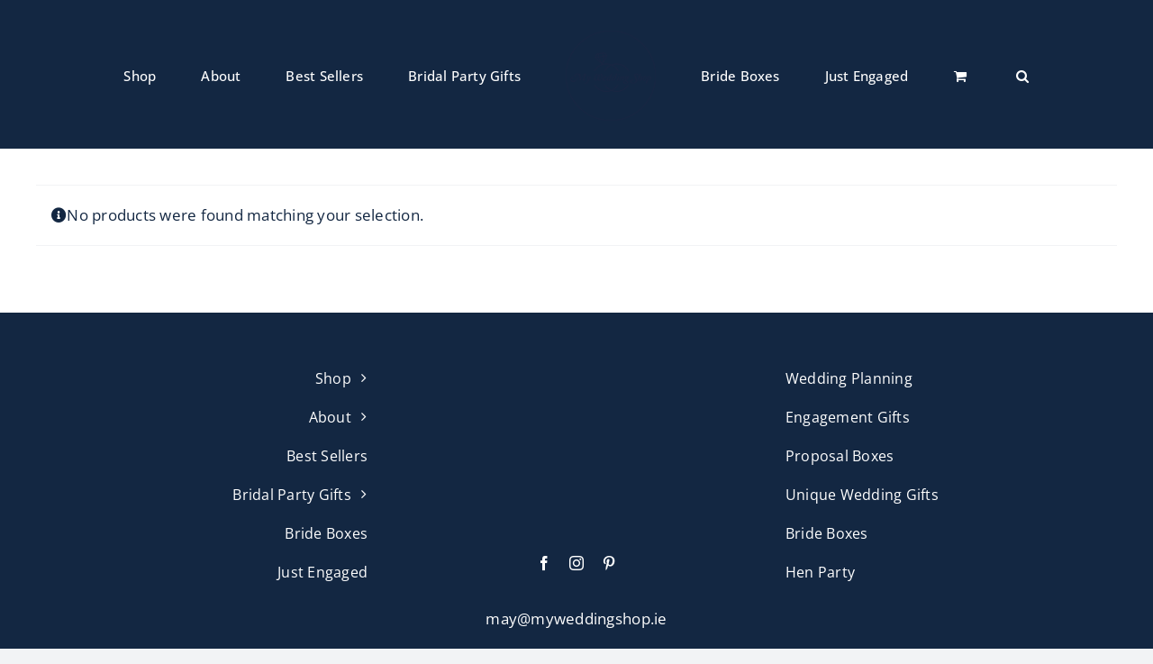

--- FILE ---
content_type: text/html; charset=UTF-8
request_url: https://myweddingshop.ie/product-tag/myweddingshop/
body_size: 107637
content:
<!DOCTYPE html>
<html class="avada-html-layout-wide avada-html-header-position-top avada-html-is-archive" lang="en-GB" prefix="og: http://ogp.me/ns# fb: http://ogp.me/ns/fb#">
<head>
	<meta http-equiv="X-UA-Compatible" content="IE=edge" />
	<meta http-equiv="Content-Type" content="text/html; charset=utf-8"/>
	<meta name="viewport" content="width=device-width, initial-scale=1" />
	<meta name='robots' content='index, follow, max-image-preview:large, max-snippet:-1, max-video-preview:-1' />
<!-- Google tag (gtag.js) consent mode dataLayer added by Site Kit -->
<script type="text/javascript" id="google_gtagjs-js-consent-mode-data-layer">
/* <![CDATA[ */
window.dataLayer = window.dataLayer || [];function gtag(){dataLayer.push(arguments);}
gtag('consent', 'default', {"ad_personalization":"denied","ad_storage":"denied","ad_user_data":"denied","analytics_storage":"denied","functionality_storage":"denied","security_storage":"denied","personalization_storage":"denied","region":["AT","BE","BG","CH","CY","CZ","DE","DK","EE","ES","FI","FR","GB","GR","HR","HU","IE","IS","IT","LI","LT","LU","LV","MT","NL","NO","PL","PT","RO","SE","SI","SK"],"wait_for_update":500});
window._googlesitekitConsentCategoryMap = {"statistics":["analytics_storage"],"marketing":["ad_storage","ad_user_data","ad_personalization"],"functional":["functionality_storage","security_storage"],"preferences":["personalization_storage"]};
window._googlesitekitConsents = {"ad_personalization":"denied","ad_storage":"denied","ad_user_data":"denied","analytics_storage":"denied","functionality_storage":"denied","security_storage":"denied","personalization_storage":"denied","region":["AT","BE","BG","CH","CY","CZ","DE","DK","EE","ES","FI","FR","GB","GR","HR","HU","IE","IS","IT","LI","LT","LU","LV","MT","NL","NO","PL","PT","RO","SE","SI","SK"],"wait_for_update":500};
/* ]]> */
</script>
<!-- End Google tag (gtag.js) consent mode dataLayer added by Site Kit -->

	<!-- This site is optimized with the Yoast SEO plugin v26.8 - https://yoast.com/product/yoast-seo-wordpress/ -->
	<title>#myweddingshop Archives - My Wedding Shop</title>
	<link rel="canonical" href="https://myweddingshop.ie/product-tag/myweddingshop/" />
	<meta property="og:locale" content="en_GB" />
	<meta property="og:type" content="article" />
	<meta property="og:title" content="#myweddingshop Archives - My Wedding Shop" />
	<meta property="og:url" content="https://myweddingshop.ie/product-tag/myweddingshop/" />
	<meta property="og:site_name" content="My Wedding Shop" />
	<meta name="twitter:card" content="summary_large_image" />
	<script type="application/ld+json" class="yoast-schema-graph">{"@context":"https://schema.org","@graph":[{"@type":"CollectionPage","@id":"https://myweddingshop.ie/product-tag/myweddingshop/","url":"https://myweddingshop.ie/product-tag/myweddingshop/","name":"#myweddingshop Archives - My Wedding Shop","isPartOf":{"@id":"https://myweddingshop.ie/#website"},"breadcrumb":{"@id":"https://myweddingshop.ie/product-tag/myweddingshop/#breadcrumb"},"inLanguage":"en-GB"},{"@type":"BreadcrumbList","@id":"https://myweddingshop.ie/product-tag/myweddingshop/#breadcrumb","itemListElement":[{"@type":"ListItem","position":1,"name":"Home","item":"https://myweddingshop.ie/"},{"@type":"ListItem","position":2,"name":"#myweddingshop"}]},{"@type":"WebSite","@id":"https://myweddingshop.ie/#website","url":"https://myweddingshop.ie/","name":"My Wedding Shop","description":"Wedding Gift Shop","potentialAction":[{"@type":"SearchAction","target":{"@type":"EntryPoint","urlTemplate":"https://myweddingshop.ie/?s={search_term_string}"},"query-input":{"@type":"PropertyValueSpecification","valueRequired":true,"valueName":"search_term_string"}}],"inLanguage":"en-GB"}]}</script>
	<!-- / Yoast SEO plugin. -->


<link rel='dns-prefetch' href='//www.googletagmanager.com' />
<link rel="alternate" type="application/rss+xml" title="My Wedding Shop &raquo; Feed" href="https://myweddingshop.ie/feed/" />
<link rel="alternate" type="application/rss+xml" title="My Wedding Shop &raquo; Comments Feed" href="https://myweddingshop.ie/comments/feed/" />
					<link rel="shortcut icon" href="https://myweddingshop.ie/wp-content/uploads/2019/06/myweddingshop200.png" type="image/x-icon" />
		
					<!-- Apple Touch Icon -->
			<link rel="apple-touch-icon" sizes="180x180" href="https://myweddingshop.ie/wp-content/uploads/2019/06/myweddingshop200.png">
		
					<!-- Android Icon -->
			<link rel="icon" sizes="192x192" href="https://myweddingshop.ie/wp-content/uploads/2019/06/myweddingshop200.png">
		
					<!-- MS Edge Icon -->
			<meta name="msapplication-TileImage" content="https://myweddingshop.ie/wp-content/uploads/2019/06/myweddingshop200.png">
				<link rel="alternate" type="application/rss+xml" title="My Wedding Shop &raquo; #myweddingshop Tag Feed" href="https://myweddingshop.ie/product-tag/myweddingshop/feed/" />
		<style>
			.lazyload,
			.lazyloading {
				max-width: 100%;
			}
		</style>
						
		<meta property="og:locale" content="en_GB"/>
		<meta property="og:type" content="article"/>
		<meta property="og:site_name" content="My Wedding Shop"/>
		<meta property="og:title" content="#myweddingshop Archives - My Wedding Shop"/>
				<meta property="og:url" content=""/>
																				<meta property="og:image" content="https://myweddingshop.ie/wp-content/uploads/2023/02/My-Wedding-Shop-Pink-Logo-4.png"/>
		<meta property="og:image:width" content="100"/>
		<meta property="og:image:height" content="100"/>
		<meta property="og:image:type" content="image/png"/>
				<style id='wp-img-auto-sizes-contain-inline-css' type='text/css'>
img:is([sizes=auto i],[sizes^="auto," i]){contain-intrinsic-size:3000px 1500px}
/*# sourceURL=wp-img-auto-sizes-contain-inline-css */
</style>
<style id='wp-emoji-styles-inline-css' type='text/css'>

	img.wp-smiley, img.emoji {
		display: inline !important;
		border: none !important;
		box-shadow: none !important;
		height: 1em !important;
		width: 1em !important;
		margin: 0 0.07em !important;
		vertical-align: -0.1em !important;
		background: none !important;
		padding: 0 !important;
	}
/*# sourceURL=wp-emoji-styles-inline-css */
</style>
<style id='wp-block-library-inline-css' type='text/css'>
:root{--wp-block-synced-color:#7a00df;--wp-block-synced-color--rgb:122,0,223;--wp-bound-block-color:var(--wp-block-synced-color);--wp-editor-canvas-background:#ddd;--wp-admin-theme-color:#007cba;--wp-admin-theme-color--rgb:0,124,186;--wp-admin-theme-color-darker-10:#006ba1;--wp-admin-theme-color-darker-10--rgb:0,107,160.5;--wp-admin-theme-color-darker-20:#005a87;--wp-admin-theme-color-darker-20--rgb:0,90,135;--wp-admin-border-width-focus:2px}@media (min-resolution:192dpi){:root{--wp-admin-border-width-focus:1.5px}}.wp-element-button{cursor:pointer}:root .has-very-light-gray-background-color{background-color:#eee}:root .has-very-dark-gray-background-color{background-color:#313131}:root .has-very-light-gray-color{color:#eee}:root .has-very-dark-gray-color{color:#313131}:root .has-vivid-green-cyan-to-vivid-cyan-blue-gradient-background{background:linear-gradient(135deg,#00d084,#0693e3)}:root .has-purple-crush-gradient-background{background:linear-gradient(135deg,#34e2e4,#4721fb 50%,#ab1dfe)}:root .has-hazy-dawn-gradient-background{background:linear-gradient(135deg,#faaca8,#dad0ec)}:root .has-subdued-olive-gradient-background{background:linear-gradient(135deg,#fafae1,#67a671)}:root .has-atomic-cream-gradient-background{background:linear-gradient(135deg,#fdd79a,#004a59)}:root .has-nightshade-gradient-background{background:linear-gradient(135deg,#330968,#31cdcf)}:root .has-midnight-gradient-background{background:linear-gradient(135deg,#020381,#2874fc)}:root{--wp--preset--font-size--normal:16px;--wp--preset--font-size--huge:42px}.has-regular-font-size{font-size:1em}.has-larger-font-size{font-size:2.625em}.has-normal-font-size{font-size:var(--wp--preset--font-size--normal)}.has-huge-font-size{font-size:var(--wp--preset--font-size--huge)}.has-text-align-center{text-align:center}.has-text-align-left{text-align:left}.has-text-align-right{text-align:right}.has-fit-text{white-space:nowrap!important}#end-resizable-editor-section{display:none}.aligncenter{clear:both}.items-justified-left{justify-content:flex-start}.items-justified-center{justify-content:center}.items-justified-right{justify-content:flex-end}.items-justified-space-between{justify-content:space-between}.screen-reader-text{border:0;clip-path:inset(50%);height:1px;margin:-1px;overflow:hidden;padding:0;position:absolute;width:1px;word-wrap:normal!important}.screen-reader-text:focus{background-color:#ddd;clip-path:none;color:#444;display:block;font-size:1em;height:auto;left:5px;line-height:normal;padding:15px 23px 14px;text-decoration:none;top:5px;width:auto;z-index:100000}html :where(.has-border-color){border-style:solid}html :where([style*=border-top-color]){border-top-style:solid}html :where([style*=border-right-color]){border-right-style:solid}html :where([style*=border-bottom-color]){border-bottom-style:solid}html :where([style*=border-left-color]){border-left-style:solid}html :where([style*=border-width]){border-style:solid}html :where([style*=border-top-width]){border-top-style:solid}html :where([style*=border-right-width]){border-right-style:solid}html :where([style*=border-bottom-width]){border-bottom-style:solid}html :where([style*=border-left-width]){border-left-style:solid}html :where(img[class*=wp-image-]){height:auto;max-width:100%}:where(figure){margin:0 0 1em}html :where(.is-position-sticky){--wp-admin--admin-bar--position-offset:var(--wp-admin--admin-bar--height,0px)}@media screen and (max-width:600px){html :where(.is-position-sticky){--wp-admin--admin-bar--position-offset:0px}}

/*# sourceURL=wp-block-library-inline-css */
</style><link rel='stylesheet' id='wc-blocks-style-css' href='https://myweddingshop.ie/wp-content/plugins/woocommerce/assets/client/blocks/wc-blocks.css?ver=wc-10.4.3' type='text/css' media='all' />
<style id='global-styles-inline-css' type='text/css'>
:root{--wp--preset--aspect-ratio--square: 1;--wp--preset--aspect-ratio--4-3: 4/3;--wp--preset--aspect-ratio--3-4: 3/4;--wp--preset--aspect-ratio--3-2: 3/2;--wp--preset--aspect-ratio--2-3: 2/3;--wp--preset--aspect-ratio--16-9: 16/9;--wp--preset--aspect-ratio--9-16: 9/16;--wp--preset--color--black: #000000;--wp--preset--color--cyan-bluish-gray: #abb8c3;--wp--preset--color--white: #ffffff;--wp--preset--color--pale-pink: #f78da7;--wp--preset--color--vivid-red: #cf2e2e;--wp--preset--color--luminous-vivid-orange: #ff6900;--wp--preset--color--luminous-vivid-amber: #fcb900;--wp--preset--color--light-green-cyan: #7bdcb5;--wp--preset--color--vivid-green-cyan: #00d084;--wp--preset--color--pale-cyan-blue: #8ed1fc;--wp--preset--color--vivid-cyan-blue: #0693e3;--wp--preset--color--vivid-purple: #9b51e0;--wp--preset--color--awb-color-1: #ffffff;--wp--preset--color--awb-color-2: #f9f9fb;--wp--preset--color--awb-color-3: #f2f3f5;--wp--preset--color--awb-color-4: #132742;--wp--preset--color--awb-color-5: #132742;--wp--preset--color--awb-color-6: #434549;--wp--preset--color--awb-color-7: #212326;--wp--preset--color--awb-color-8: #141617;--wp--preset--gradient--vivid-cyan-blue-to-vivid-purple: linear-gradient(135deg,rgb(6,147,227) 0%,rgb(155,81,224) 100%);--wp--preset--gradient--light-green-cyan-to-vivid-green-cyan: linear-gradient(135deg,rgb(122,220,180) 0%,rgb(0,208,130) 100%);--wp--preset--gradient--luminous-vivid-amber-to-luminous-vivid-orange: linear-gradient(135deg,rgb(252,185,0) 0%,rgb(255,105,0) 100%);--wp--preset--gradient--luminous-vivid-orange-to-vivid-red: linear-gradient(135deg,rgb(255,105,0) 0%,rgb(207,46,46) 100%);--wp--preset--gradient--very-light-gray-to-cyan-bluish-gray: linear-gradient(135deg,rgb(238,238,238) 0%,rgb(169,184,195) 100%);--wp--preset--gradient--cool-to-warm-spectrum: linear-gradient(135deg,rgb(74,234,220) 0%,rgb(151,120,209) 20%,rgb(207,42,186) 40%,rgb(238,44,130) 60%,rgb(251,105,98) 80%,rgb(254,248,76) 100%);--wp--preset--gradient--blush-light-purple: linear-gradient(135deg,rgb(255,206,236) 0%,rgb(152,150,240) 100%);--wp--preset--gradient--blush-bordeaux: linear-gradient(135deg,rgb(254,205,165) 0%,rgb(254,45,45) 50%,rgb(107,0,62) 100%);--wp--preset--gradient--luminous-dusk: linear-gradient(135deg,rgb(255,203,112) 0%,rgb(199,81,192) 50%,rgb(65,88,208) 100%);--wp--preset--gradient--pale-ocean: linear-gradient(135deg,rgb(255,245,203) 0%,rgb(182,227,212) 50%,rgb(51,167,181) 100%);--wp--preset--gradient--electric-grass: linear-gradient(135deg,rgb(202,248,128) 0%,rgb(113,206,126) 100%);--wp--preset--gradient--midnight: linear-gradient(135deg,rgb(2,3,129) 0%,rgb(40,116,252) 100%);--wp--preset--font-size--small: 12.75px;--wp--preset--font-size--medium: 20px;--wp--preset--font-size--large: 25.5px;--wp--preset--font-size--x-large: 42px;--wp--preset--font-size--normal: 17px;--wp--preset--font-size--xlarge: 34px;--wp--preset--font-size--huge: 51px;--wp--preset--spacing--20: 0.44rem;--wp--preset--spacing--30: 0.67rem;--wp--preset--spacing--40: 1rem;--wp--preset--spacing--50: 1.5rem;--wp--preset--spacing--60: 2.25rem;--wp--preset--spacing--70: 3.38rem;--wp--preset--spacing--80: 5.06rem;--wp--preset--shadow--natural: 6px 6px 9px rgba(0, 0, 0, 0.2);--wp--preset--shadow--deep: 12px 12px 50px rgba(0, 0, 0, 0.4);--wp--preset--shadow--sharp: 6px 6px 0px rgba(0, 0, 0, 0.2);--wp--preset--shadow--outlined: 6px 6px 0px -3px rgb(255, 255, 255), 6px 6px rgb(0, 0, 0);--wp--preset--shadow--crisp: 6px 6px 0px rgb(0, 0, 0);}:where(.is-layout-flex){gap: 0.5em;}:where(.is-layout-grid){gap: 0.5em;}body .is-layout-flex{display: flex;}.is-layout-flex{flex-wrap: wrap;align-items: center;}.is-layout-flex > :is(*, div){margin: 0;}body .is-layout-grid{display: grid;}.is-layout-grid > :is(*, div){margin: 0;}:where(.wp-block-columns.is-layout-flex){gap: 2em;}:where(.wp-block-columns.is-layout-grid){gap: 2em;}:where(.wp-block-post-template.is-layout-flex){gap: 1.25em;}:where(.wp-block-post-template.is-layout-grid){gap: 1.25em;}.has-black-color{color: var(--wp--preset--color--black) !important;}.has-cyan-bluish-gray-color{color: var(--wp--preset--color--cyan-bluish-gray) !important;}.has-white-color{color: var(--wp--preset--color--white) !important;}.has-pale-pink-color{color: var(--wp--preset--color--pale-pink) !important;}.has-vivid-red-color{color: var(--wp--preset--color--vivid-red) !important;}.has-luminous-vivid-orange-color{color: var(--wp--preset--color--luminous-vivid-orange) !important;}.has-luminous-vivid-amber-color{color: var(--wp--preset--color--luminous-vivid-amber) !important;}.has-light-green-cyan-color{color: var(--wp--preset--color--light-green-cyan) !important;}.has-vivid-green-cyan-color{color: var(--wp--preset--color--vivid-green-cyan) !important;}.has-pale-cyan-blue-color{color: var(--wp--preset--color--pale-cyan-blue) !important;}.has-vivid-cyan-blue-color{color: var(--wp--preset--color--vivid-cyan-blue) !important;}.has-vivid-purple-color{color: var(--wp--preset--color--vivid-purple) !important;}.has-black-background-color{background-color: var(--wp--preset--color--black) !important;}.has-cyan-bluish-gray-background-color{background-color: var(--wp--preset--color--cyan-bluish-gray) !important;}.has-white-background-color{background-color: var(--wp--preset--color--white) !important;}.has-pale-pink-background-color{background-color: var(--wp--preset--color--pale-pink) !important;}.has-vivid-red-background-color{background-color: var(--wp--preset--color--vivid-red) !important;}.has-luminous-vivid-orange-background-color{background-color: var(--wp--preset--color--luminous-vivid-orange) !important;}.has-luminous-vivid-amber-background-color{background-color: var(--wp--preset--color--luminous-vivid-amber) !important;}.has-light-green-cyan-background-color{background-color: var(--wp--preset--color--light-green-cyan) !important;}.has-vivid-green-cyan-background-color{background-color: var(--wp--preset--color--vivid-green-cyan) !important;}.has-pale-cyan-blue-background-color{background-color: var(--wp--preset--color--pale-cyan-blue) !important;}.has-vivid-cyan-blue-background-color{background-color: var(--wp--preset--color--vivid-cyan-blue) !important;}.has-vivid-purple-background-color{background-color: var(--wp--preset--color--vivid-purple) !important;}.has-black-border-color{border-color: var(--wp--preset--color--black) !important;}.has-cyan-bluish-gray-border-color{border-color: var(--wp--preset--color--cyan-bluish-gray) !important;}.has-white-border-color{border-color: var(--wp--preset--color--white) !important;}.has-pale-pink-border-color{border-color: var(--wp--preset--color--pale-pink) !important;}.has-vivid-red-border-color{border-color: var(--wp--preset--color--vivid-red) !important;}.has-luminous-vivid-orange-border-color{border-color: var(--wp--preset--color--luminous-vivid-orange) !important;}.has-luminous-vivid-amber-border-color{border-color: var(--wp--preset--color--luminous-vivid-amber) !important;}.has-light-green-cyan-border-color{border-color: var(--wp--preset--color--light-green-cyan) !important;}.has-vivid-green-cyan-border-color{border-color: var(--wp--preset--color--vivid-green-cyan) !important;}.has-pale-cyan-blue-border-color{border-color: var(--wp--preset--color--pale-cyan-blue) !important;}.has-vivid-cyan-blue-border-color{border-color: var(--wp--preset--color--vivid-cyan-blue) !important;}.has-vivid-purple-border-color{border-color: var(--wp--preset--color--vivid-purple) !important;}.has-vivid-cyan-blue-to-vivid-purple-gradient-background{background: var(--wp--preset--gradient--vivid-cyan-blue-to-vivid-purple) !important;}.has-light-green-cyan-to-vivid-green-cyan-gradient-background{background: var(--wp--preset--gradient--light-green-cyan-to-vivid-green-cyan) !important;}.has-luminous-vivid-amber-to-luminous-vivid-orange-gradient-background{background: var(--wp--preset--gradient--luminous-vivid-amber-to-luminous-vivid-orange) !important;}.has-luminous-vivid-orange-to-vivid-red-gradient-background{background: var(--wp--preset--gradient--luminous-vivid-orange-to-vivid-red) !important;}.has-very-light-gray-to-cyan-bluish-gray-gradient-background{background: var(--wp--preset--gradient--very-light-gray-to-cyan-bluish-gray) !important;}.has-cool-to-warm-spectrum-gradient-background{background: var(--wp--preset--gradient--cool-to-warm-spectrum) !important;}.has-blush-light-purple-gradient-background{background: var(--wp--preset--gradient--blush-light-purple) !important;}.has-blush-bordeaux-gradient-background{background: var(--wp--preset--gradient--blush-bordeaux) !important;}.has-luminous-dusk-gradient-background{background: var(--wp--preset--gradient--luminous-dusk) !important;}.has-pale-ocean-gradient-background{background: var(--wp--preset--gradient--pale-ocean) !important;}.has-electric-grass-gradient-background{background: var(--wp--preset--gradient--electric-grass) !important;}.has-midnight-gradient-background{background: var(--wp--preset--gradient--midnight) !important;}.has-small-font-size{font-size: var(--wp--preset--font-size--small) !important;}.has-medium-font-size{font-size: var(--wp--preset--font-size--medium) !important;}.has-large-font-size{font-size: var(--wp--preset--font-size--large) !important;}.has-x-large-font-size{font-size: var(--wp--preset--font-size--x-large) !important;}
/*# sourceURL=global-styles-inline-css */
</style>

<style id='classic-theme-styles-inline-css' type='text/css'>
/*! This file is auto-generated */
.wp-block-button__link{color:#fff;background-color:#32373c;border-radius:9999px;box-shadow:none;text-decoration:none;padding:calc(.667em + 2px) calc(1.333em + 2px);font-size:1.125em}.wp-block-file__button{background:#32373c;color:#fff;text-decoration:none}
/*# sourceURL=/wp-includes/css/classic-themes.min.css */
</style>
<style id='woocommerce-inline-inline-css' type='text/css'>
.woocommerce form .form-row .required { visibility: visible; }
/*# sourceURL=woocommerce-inline-inline-css */
</style>
<link rel='stylesheet' id='cmplz-general-css' href='https://myweddingshop.ie/wp-content/plugins/complianz-gdpr/assets/css/cookieblocker.min.css?ver=1764426690' type='text/css' media='all' />
<link rel='stylesheet' id='fusion-dynamic-css-css' href='https://myweddingshop.ie/wp-content/uploads/fusion-styles/67c3310b1fe338b106cf3336c53584bf.min.css?ver=3.14' type='text/css' media='all' />
<script type="text/javascript" id="woocommerce-google-analytics-integration-gtag-js-after">
/* <![CDATA[ */
/* Google Analytics for WooCommerce (gtag.js) */
					window.dataLayer = window.dataLayer || [];
					function gtag(){dataLayer.push(arguments);}
					// Set up default consent state.
					for ( const mode of [{"analytics_storage":"denied","ad_storage":"denied","ad_user_data":"denied","ad_personalization":"denied","region":["AT","BE","BG","HR","CY","CZ","DK","EE","FI","FR","DE","GR","HU","IS","IE","IT","LV","LI","LT","LU","MT","NL","NO","PL","PT","RO","SK","SI","ES","SE","GB","CH"]}] || [] ) {
						gtag( "consent", "default", { "wait_for_update": 500, ...mode } );
					}
					gtag("js", new Date());
					gtag("set", "developer_id.dOGY3NW", true);
					gtag("config", "G-CQV9FB0QMC", {"track_404":true,"allow_google_signals":true,"logged_in":false,"linker":{"domains":[],"allow_incoming":false},"custom_map":{"dimension1":"logged_in"}});
//# sourceURL=woocommerce-google-analytics-integration-gtag-js-after
/* ]]> */
</script>
<script type="text/javascript" src="https://myweddingshop.ie/wp-includes/js/jquery/jquery.min.js?ver=3.7.1" id="jquery-core-js"></script>
<script type="text/javascript" src="https://myweddingshop.ie/wp-includes/js/jquery/jquery-migrate.min.js?ver=3.4.1" id="jquery-migrate-js"></script>
<script type="text/javascript" src="https://myweddingshop.ie/wp-content/plugins/woocommerce/assets/js/jquery-blockui/jquery.blockUI.min.js?ver=2.7.0-wc.10.4.3" id="wc-jquery-blockui-js" data-wp-strategy="defer"></script>
<script type="text/javascript" id="wc-add-to-cart-js-extra">
/* <![CDATA[ */
var wc_add_to_cart_params = {"ajax_url":"/wp-admin/admin-ajax.php","wc_ajax_url":"/?wc-ajax=%%endpoint%%","i18n_view_cart":"View basket","cart_url":"https://myweddingshop.ie/cart/","is_cart":"","cart_redirect_after_add":"no"};
//# sourceURL=wc-add-to-cart-js-extra
/* ]]> */
</script>
<script type="text/javascript" src="https://myweddingshop.ie/wp-content/plugins/woocommerce/assets/js/frontend/add-to-cart.min.js?ver=10.4.3" id="wc-add-to-cart-js" defer="defer" data-wp-strategy="defer"></script>
<script type="text/javascript" src="https://myweddingshop.ie/wp-content/plugins/woocommerce/assets/js/js-cookie/js.cookie.min.js?ver=2.1.4-wc.10.4.3" id="wc-js-cookie-js" data-wp-strategy="defer"></script>
<script type="text/javascript" id="WCPAY_ASSETS-js-extra">
/* <![CDATA[ */
var wcpayAssets = {"url":"https://myweddingshop.ie/wp-content/plugins/woocommerce-payments/dist/"};
//# sourceURL=WCPAY_ASSETS-js-extra
/* ]]> */
</script>

<!-- Google tag (gtag.js) snippet added by Site Kit -->
<!-- Google Analytics snippet added by Site Kit -->
<script type="text/javascript" src="https://www.googletagmanager.com/gtag/js?id=GT-NNZ3J7F8" id="google_gtagjs-js" async></script>
<script type="text/javascript" id="google_gtagjs-js-after">
/* <![CDATA[ */
window.dataLayer = window.dataLayer || [];function gtag(){dataLayer.push(arguments);}
gtag("set","linker",{"domains":["myweddingshop.ie"]});
gtag("js", new Date());
gtag("set", "developer_id.dZTNiMT", true);
gtag("config", "GT-NNZ3J7F8");
 window._googlesitekit = window._googlesitekit || {}; window._googlesitekit.throttledEvents = []; window._googlesitekit.gtagEvent = (name, data) => { var key = JSON.stringify( { name, data } ); if ( !! window._googlesitekit.throttledEvents[ key ] ) { return; } window._googlesitekit.throttledEvents[ key ] = true; setTimeout( () => { delete window._googlesitekit.throttledEvents[ key ]; }, 5 ); gtag( "event", name, { ...data, event_source: "site-kit" } ); }; 
//# sourceURL=google_gtagjs-js-after
/* ]]> */
</script>
<link rel="https://api.w.org/" href="https://myweddingshop.ie/wp-json/" /><link rel="alternate" title="JSON" type="application/json" href="https://myweddingshop.ie/wp-json/wp/v2/product_tag/120" /><link rel="EditURI" type="application/rsd+xml" title="RSD" href="https://myweddingshop.ie/xmlrpc.php?rsd" />
<meta name="generator" content="WordPress 6.9" />
<meta name="generator" content="WooCommerce 10.4.3" />
<meta name="generator" content="Site Kit by Google 1.166.0" /><!-- HFCM by 99 Robots - Snippet # 1: GTM - Header - Container Code -->
<script id="Cookiebot" src="https://consent.cookiebot.com/uc.js" data-cbid="11f01603-3d25-4798-8405-ac17aa7b5452" data-blockingmode="auto" type="text/javascript"></script>
<!-- Google Tag Manager -->
<script>(function(w,d,s,l,i){w[l]=w[l]||[];w[l].push({'gtm.start':
new Date().getTime(),event:'gtm.js'});var f=d.getElementsByTagName(s)[0],
j=d.createElement(s),dl=l!='dataLayer'?'&l='+l:'';j.async=true;j.src=
'https://www.googletagmanager.com/gtm.js?id='+i+dl;f.parentNode.insertBefore(j,f);
})(window,document,'script','dataLayer','GTM-PJL9BDV7');</script>
<!-- End Google Tag Manager -->
<!-- /end HFCM by 99 Robots -->
			<style>.cmplz-hidden {
					display: none !important;
				}</style>		<script>
			document.documentElement.className = document.documentElement.className.replace('no-js', 'js');
		</script>
				<style>
			.no-js img.lazyload {
				display: none;
			}

			figure.wp-block-image img.lazyloading {
				min-width: 150px;
			}

			.lazyload,
			.lazyloading {
				--smush-placeholder-width: 100px;
				--smush-placeholder-aspect-ratio: 1/1;
				width: var(--smush-image-width, var(--smush-placeholder-width)) !important;
				aspect-ratio: var(--smush-image-aspect-ratio, var(--smush-placeholder-aspect-ratio)) !important;
			}

						.lazyload, .lazyloading {
				opacity: 0;
			}

			.lazyloaded {
				opacity: 1;
				transition: opacity 400ms;
				transition-delay: 0ms;
			}

					</style>
		<link rel="preload" href="https://myweddingshop.ie/wp-content/themes/Avada/includes/lib/assets/fonts/icomoon/awb-icons.woff" as="font" type="font/woff" crossorigin><link rel="preload" href="//myweddingshop.ie/wp-content/themes/Avada/includes/lib/assets/fonts/fontawesome/webfonts/fa-brands-400.woff2" as="font" type="font/woff2" crossorigin><link rel="preload" href="//myweddingshop.ie/wp-content/themes/Avada/includes/lib/assets/fonts/fontawesome/webfonts/fa-regular-400.woff2" as="font" type="font/woff2" crossorigin><link rel="preload" href="//myweddingshop.ie/wp-content/themes/Avada/includes/lib/assets/fonts/fontawesome/webfonts/fa-solid-900.woff2" as="font" type="font/woff2" crossorigin><style type="text/css" id="css-fb-visibility">@media screen and (max-width: 640px){.fusion-no-small-visibility{display:none !important;}body .sm-text-align-center{text-align:center !important;}body .sm-text-align-left{text-align:left !important;}body .sm-text-align-right{text-align:right !important;}body .sm-text-align-justify{text-align:justify !important;}body .sm-flex-align-center{justify-content:center !important;}body .sm-flex-align-flex-start{justify-content:flex-start !important;}body .sm-flex-align-flex-end{justify-content:flex-end !important;}body .sm-mx-auto{margin-left:auto !important;margin-right:auto !important;}body .sm-ml-auto{margin-left:auto !important;}body .sm-mr-auto{margin-right:auto !important;}body .fusion-absolute-position-small{position:absolute;top:auto;width:100%;}.awb-sticky.awb-sticky-small{ position: sticky; top: var(--awb-sticky-offset,0); }}@media screen and (min-width: 641px) and (max-width: 1024px){.fusion-no-medium-visibility{display:none !important;}body .md-text-align-center{text-align:center !important;}body .md-text-align-left{text-align:left !important;}body .md-text-align-right{text-align:right !important;}body .md-text-align-justify{text-align:justify !important;}body .md-flex-align-center{justify-content:center !important;}body .md-flex-align-flex-start{justify-content:flex-start !important;}body .md-flex-align-flex-end{justify-content:flex-end !important;}body .md-mx-auto{margin-left:auto !important;margin-right:auto !important;}body .md-ml-auto{margin-left:auto !important;}body .md-mr-auto{margin-right:auto !important;}body .fusion-absolute-position-medium{position:absolute;top:auto;width:100%;}.awb-sticky.awb-sticky-medium{ position: sticky; top: var(--awb-sticky-offset,0); }}@media screen and (min-width: 1025px){.fusion-no-large-visibility{display:none !important;}body .lg-text-align-center{text-align:center !important;}body .lg-text-align-left{text-align:left !important;}body .lg-text-align-right{text-align:right !important;}body .lg-text-align-justify{text-align:justify !important;}body .lg-flex-align-center{justify-content:center !important;}body .lg-flex-align-flex-start{justify-content:flex-start !important;}body .lg-flex-align-flex-end{justify-content:flex-end !important;}body .lg-mx-auto{margin-left:auto !important;margin-right:auto !important;}body .lg-ml-auto{margin-left:auto !important;}body .lg-mr-auto{margin-right:auto !important;}body .fusion-absolute-position-large{position:absolute;top:auto;width:100%;}.awb-sticky.awb-sticky-large{ position: sticky; top: var(--awb-sticky-offset,0); }}</style>	<noscript><style>.woocommerce-product-gallery{ opacity: 1 !important; }</style></noscript>
	<!-- Google Tag Manager -->
<script>(function(w,d,s,l,i){w[l]=w[l]||[];w[l].push({'gtm.start':
new Date().getTime(),event:'gtm.js'});var f=d.getElementsByTagName(s)[0],
j=d.createElement(s),dl=l!='dataLayer'?'&l='+l:'';j.async=true;j.src=
'https://www.googletagmanager.com/gtm.js?id='+i+dl;f.parentNode.insertBefore(j,f);
})(window,document,'script','dataLayer','GTM-53P94K5R');</script>
<!-- End Google Tag Manager -->		<script type="text/javascript">
			var doc = document.documentElement;
			doc.setAttribute( 'data-useragent', navigator.userAgent );
		</script>
		
	<link rel='stylesheet' id='wc-stripe-blocks-checkout-style-css' href='https://myweddingshop.ie/wp-content/plugins/woocommerce-gateway-stripe/build/upe-blocks.css?ver=5149cca93b0373758856' type='text/css' media='all' />
</head>

<body data-cmplz=1 class="archive tax-product_tag term-myweddingshop term-120 wp-theme-Avada theme-Avada woocommerce woocommerce-page woocommerce-no-js awb-no-sidebars fusion-image-hovers fusion-pagination-sizing fusion-button_type-flat fusion-button_span-no fusion-button_gradient-linear avada-image-rollover-circle-yes avada-image-rollover-no fusion-body ltr no-tablet-sticky-header no-mobile-sticky-header no-mobile-slidingbar no-desktop-totop no-mobile-totop avada-has-rev-slider-styles fusion-disable-outline fusion-sub-menu-fade mobile-logo-pos-center layout-wide-mode avada-has-boxed-modal-shadow-none layout-scroll-offset-full avada-has-zero-margin-offset-top fusion-top-header menu-text-align-center fusion-woo-product-design-classic fusion-woo-shop-page-columns-4 fusion-woo-related-columns-4 fusion-woo-archive-page-columns-3 fusion-woocommerce-equal-heights avada-has-woo-gallery-disabled woo-sale-badge-circle woo-outofstock-badge-top_bar mobile-menu-design-modern fusion-show-pagination-text fusion-header-layout-v7 avada-responsive avada-footer-fx-none avada-menu-highlight-style-bar fusion-search-form-clean fusion-main-menu-search-overlay fusion-avatar-circle avada-dropdown-styles avada-blog-layout-large avada-blog-archive-layout-large avada-header-shadow-no avada-menu-icon-position-left avada-has-megamenu-shadow avada-has-mobile-menu-search avada-has-main-nav-search-icon avada-has-breadcrumb-mobile-hidden avada-has-titlebar-hide avada-header-border-color-full-transparent avada-has-pagination-width_height avada-flyout-menu-direction-fade avada-ec-views-v1" data-awb-post-id="">
<!-- Google Tag Manager (noscript) -->
<noscript><iframe src="https://www.googletagmanager.com/ns.html?id=GTM-53P94K5R"
height="0" width="0" style="display:none;visibility:hidden"></iframe></noscript>
<!-- End Google Tag Manager (noscript) -->
		<a class="skip-link screen-reader-text" href="#content">Skip to content</a>

	<div id="boxed-wrapper">
		
		<div id="wrapper" class="fusion-wrapper">
			<div id="home" style="position:relative;top:-1px;"></div>
							
					
			<header class="fusion-header-wrapper">
				<div class="fusion-header-v7 fusion-logo-alignment fusion-logo-center fusion-sticky-menu- fusion-sticky-logo- fusion-mobile-logo-  fusion-mobile-menu-design-modern">
					<div class="fusion-header-sticky-height"></div>
<div class="fusion-header" >
	<div class="fusion-row fusion-middle-logo-menu">
				<nav class="fusion-main-menu fusion-main-menu-sticky" aria-label="Main Menu"><div class="fusion-overlay-search">		<form role="search" class="searchform fusion-search-form  fusion-search-form-clean" method="get" action="https://myweddingshop.ie/">
			<div class="fusion-search-form-content">

				
				<div class="fusion-search-field search-field">
					<label><span class="screen-reader-text">Search for:</span>
													<input type="search" value="" name="s" class="s" placeholder="Search..." required aria-required="true" aria-label="Search..."/>
											</label>
				</div>
				<div class="fusion-search-button search-button">
					<input type="submit" class="fusion-search-submit searchsubmit" aria-label="Search" value="&#xf002;" />
									</div>

				
			</div>


			
		</form>
		<div class="fusion-search-spacer"></div><a href="#" role="button" aria-label="Close Search" class="fusion-close-search"></a></div><ul id="menu-main-menu" class="fusion-menu fusion-middle-logo-ul"><li  id="menu-item-8303"  class="menu-item menu-item-type-custom menu-item-object-custom menu-item-has-children menu-item-8303 fusion-dropdown-menu"  data-item-id="8303"><a  href="https://myweddingshop.ie/shop/" class="fusion-top-level-link fusion-bar-highlight"><span class="menu-text">Shop</span></a><ul class="sub-menu"><li  id="menu-item-9089"  class="menu-item menu-item-type-taxonomy menu-item-object-product_cat menu-item-9089 fusion-dropdown-submenu" ><a  href="https://myweddingshop.ie/product-category/wedding-planning/wedding-planner-book/" class="fusion-bar-highlight"><span>Wedding Planner Book</span></a></li><li  id="menu-item-8840"  class="menu-item menu-item-type-taxonomy menu-item-object-product_cat menu-item-8840 fusion-dropdown-submenu" ><a  href="https://myweddingshop.ie/product-category/engagement-gifts/" class="fusion-bar-highlight"><span>Engagement Gifts</span></a></li><li  id="menu-item-38550"  class="menu-item menu-item-type-taxonomy menu-item-object-product_cat menu-item-38550 fusion-dropdown-submenu" ><a  href="https://myweddingshop.ie/product-category/bride-gifts/" class="fusion-bar-highlight"><span>Bride Gifts</span></a></li><li  id="menu-item-12345"  class="menu-item menu-item-type-taxonomy menu-item-object-product_cat menu-item-12345 fusion-dropdown-submenu" ><a  href="https://myweddingshop.ie/product-category/wedding-checklists/wedding-planning-checklists/" class="fusion-bar-highlight"><span>Wedding Checklists</span></a></li><li  id="menu-item-12350"  class="menu-item menu-item-type-taxonomy menu-item-object-product_cat menu-item-12350 fusion-dropdown-submenu" ><a  href="https://myweddingshop.ie/product-category/hen-party/hen-party-checklists/" class="fusion-bar-highlight"><span>Hen Party Checklists</span></a></li><li  id="menu-item-10883"  class="menu-item menu-item-type-taxonomy menu-item-object-product_cat menu-item-10883 fusion-dropdown-submenu" ><a  href="https://myweddingshop.ie/product-category/fun-bridal-gifts/" class="fusion-bar-highlight"><span>Unique Wedding Gifts</span></a></li><li  id="menu-item-11948"  class="menu-item menu-item-type-taxonomy menu-item-object-product_cat menu-item-11948 fusion-dropdown-submenu" ><a  href="https://myweddingshop.ie/product-category/hen-party/" class="fusion-bar-highlight"><span>Hen Party</span></a></li><li  id="menu-item-11186"  class="menu-item menu-item-type-taxonomy menu-item-object-product_cat menu-item-11186 fusion-dropdown-submenu" ><a  href="https://myweddingshop.ie/product-category/bride-gift-boxes/" class="fusion-bar-highlight"><span>Bride Boxes</span></a></li><li  id="menu-item-8796"  class="menu-item menu-item-type-taxonomy menu-item-object-product_cat menu-item-8796 fusion-dropdown-submenu" ><a  href="https://myweddingshop.ie/product-category/bridal-party-proposal-boxes/" class="fusion-bar-highlight"><span>Bridal Party Proposal Boxes</span></a></li><li  id="menu-item-10638"  class="menu-item menu-item-type-taxonomy menu-item-object-product_cat menu-item-10638 fusion-dropdown-submenu" ><a  href="https://myweddingshop.ie/product-category/maid-of-honour-gift-ideas/" class="fusion-bar-highlight"><span>Maid of Honour Gift Ideas</span></a></li><li  id="menu-item-11152"  class="menu-item menu-item-type-taxonomy menu-item-object-product_cat menu-item-11152 fusion-dropdown-submenu" ><a  href="https://myweddingshop.ie/product-category/groom-gifts/groom-gifts-from-the-bride/" class="fusion-bar-highlight"><span>Groom Gifts From The Bride</span></a></li><li  id="menu-item-8839"  class="menu-item menu-item-type-taxonomy menu-item-object-product_cat menu-item-8839 fusion-dropdown-submenu" ><a  href="https://myweddingshop.ie/product-category/drinkware/" class="fusion-bar-highlight"><span>Drinkware</span></a></li><li  id="menu-item-8838"  class="menu-item menu-item-type-taxonomy menu-item-object-product_cat menu-item-8838 fusion-dropdown-submenu" ><a  href="https://myweddingshop.ie/product-category/bridal-clothing/" class="fusion-bar-highlight"><span>Bridal Clothing</span></a></li><li  id="menu-item-12163"  class="menu-item menu-item-type-taxonomy menu-item-object-product_cat menu-item-12163 fusion-dropdown-submenu" ><a  href="https://myweddingshop.ie/product-category/honeymoon-gifts-mini-moon-gifts-personalised-gifts/" class="fusion-bar-highlight"><span>Honeymoon Gifts</span></a></li><li  id="menu-item-8815"  class="menu-item menu-item-type-taxonomy menu-item-object-product_cat menu-item-8815 fusion-dropdown-submenu" ><a  href="https://myweddingshop.ie/product-category/best-man-and-groomsman-gifts/" class="fusion-bar-highlight"><span>Best Man and Groomsman Gifts</span></a></li><li  id="menu-item-8821"  class="menu-item menu-item-type-taxonomy menu-item-object-product_cat menu-item-8821 fusion-dropdown-submenu" ><a  href="https://myweddingshop.ie/product-category/page-boy-gifts/" class="fusion-bar-highlight"><span>Page Boy Gifts</span></a></li><li  id="menu-item-8822"  class="menu-item menu-item-type-taxonomy menu-item-object-product_cat menu-item-8822 fusion-dropdown-submenu" ><a  href="https://myweddingshop.ie/product-category/ring-bearer-gifts/" class="fusion-bar-highlight"><span>Ring Bearer Gifts</span></a></li><li  id="menu-item-8820"  class="menu-item menu-item-type-taxonomy menu-item-object-product_cat menu-item-8820 fusion-dropdown-submenu" ><a  href="https://myweddingshop.ie/product-category/mother-of-the-bride-groom-gifts/" class="fusion-bar-highlight"><span>Mother of The Bride/Groom Gifts</span></a></li><li  id="menu-item-8816"  class="menu-item menu-item-type-taxonomy menu-item-object-product_cat menu-item-8816 fusion-dropdown-submenu" ><a  href="https://myweddingshop.ie/product-category/father-of-the-bride-groom-gifts/" class="fusion-bar-highlight"><span>Father Of The Bride/Groom Gifts</span></a></li><li  id="menu-item-38466"  class="menu-item menu-item-type-taxonomy menu-item-object-product_cat menu-item-38466 fusion-dropdown-submenu" ><a  href="https://myweddingshop.ie/product-category/wedding-planning/" class="fusion-bar-highlight"><span>Wedding Planning</span></a></li><li  id="menu-item-8848"  class="menu-item menu-item-type-taxonomy menu-item-object-product_cat menu-item-8848 fusion-dropdown-submenu" ><a  href="https://myweddingshop.ie/product-category/wedding-day/" class="fusion-bar-highlight"><span>Wedding Day</span></a></li><li  id="menu-item-8865"  class="menu-item menu-item-type-taxonomy menu-item-object-product_cat menu-item-8865 fusion-dropdown-submenu" ><a  href="https://myweddingshop.ie/product-category/anniversary-presents/" class="fusion-bar-highlight"><span>Anniversary Presents</span></a></li><li  id="menu-item-8841"  class="menu-item menu-item-type-taxonomy menu-item-object-product_cat menu-item-8841 fusion-dropdown-submenu" ><a  href="https://myweddingshop.ie/product-category/wedding-cards/" class="fusion-bar-highlight"><span>Wedding Cards</span></a></li><li  id="menu-item-9740"  class="menu-item menu-item-type-taxonomy menu-item-object-product_cat menu-item-9740 fusion-dropdown-submenu" ><a  href="https://myweddingshop.ie/product-category/sale/" class="fusion-bar-highlight"><span>Sale</span></a></li></ul></li><li  id="menu-item-8121"  class="menu-item menu-item-type-post_type menu-item-object-page menu-item-has-children menu-item-8121 fusion-dropdown-menu"  data-item-id="8121"><a  href="https://myweddingshop.ie/my-story/" class="fusion-top-level-link fusion-bar-highlight"><span class="menu-text">About</span></a><ul class="sub-menu"><li  id="menu-item-8119"  class="menu-item menu-item-type-post_type menu-item-object-page menu-item-8119 fusion-dropdown-submenu" ><a  href="https://myweddingshop.ie/my-wedding-blog/" class="fusion-bar-highlight"><span>Blog</span></a></li><li  id="menu-item-8722"  class="menu-item menu-item-type-post_type menu-item-object-page menu-item-8722 fusion-dropdown-submenu" ><a  href="https://myweddingshop.ie/testimonials/" class="fusion-bar-highlight"><span>Testimonials</span></a></li><li  id="menu-item-8542"  class="menu-item menu-item-type-post_type menu-item-object-page menu-item-8542 fusion-dropdown-submenu" ><a  href="https://myweddingshop.ie/faq/" class="fusion-bar-highlight"><span>FAQ</span></a></li></ul></li><li  id="menu-item-8811"  class="menu-item menu-item-type-taxonomy menu-item-object-product_cat menu-item-8811"  data-item-id="8811"><a  href="https://myweddingshop.ie/product-category/best-sellers/" class="fusion-top-level-link fusion-bar-highlight"><span class="menu-text">Best Sellers</span></a></li><li  id="menu-item-8823"  class="menu-item menu-item-type-taxonomy menu-item-object-product_cat menu-item-has-children menu-item-8823 fusion-dropdown-menu"  data-item-id="8823"><a  href="https://myweddingshop.ie/product-category/bridal-party-gifts/" class="fusion-top-level-link fusion-bar-highlight"><span class="menu-text">Bridal Party Gifts</span></a><ul class="sub-menu"><li  id="menu-item-11955"  class="menu-item menu-item-type-taxonomy menu-item-object-product_cat menu-item-11955 fusion-dropdown-submenu" ><a  href="https://myweddingshop.ie/product-category/bridal-party-gifts/bridesmaid-gifts/" class="fusion-bar-highlight"><span>Bridesmaid Gifts</span></a></li><li  id="menu-item-8819"  class="menu-item menu-item-type-taxonomy menu-item-object-product_cat menu-item-8819 fusion-dropdown-submenu" ><a  href="https://myweddingshop.ie/product-category/maid-of-honour-gifts/" class="fusion-bar-highlight"><span>Maid Of Honour Gifts</span></a></li><li  id="menu-item-11958"  class="menu-item menu-item-type-taxonomy menu-item-object-product_cat menu-item-11958 fusion-dropdown-submenu" ><a  href="https://myweddingshop.ie/product-category/junior-bridesmaid-gifts/junior-bridesmaid-gifts-junior-bridesmaid-gifts/" class="fusion-bar-highlight"><span>Junior Bridesmaid Gifts</span></a></li><li  id="menu-item-11950"  class="menu-item menu-item-type-taxonomy menu-item-object-product_cat menu-item-11950 fusion-dropdown-submenu" ><a  href="https://myweddingshop.ie/product-category/bridal-party-proposal-boxes/usher-proposal-boxes/" class="fusion-bar-highlight"><span>Usher Proposal Boxes</span></a></li><li  id="menu-item-8817"  class="menu-item menu-item-type-taxonomy menu-item-object-product_cat menu-item-8817 fusion-dropdown-submenu" ><a  href="https://myweddingshop.ie/product-category/flower-girl-gifts/" class="fusion-bar-highlight"><span>Flower Girl Gifts</span></a></li><li  id="menu-item-11951"  class="menu-item menu-item-type-taxonomy menu-item-object-product_cat menu-item-11951 fusion-dropdown-submenu" ><a  href="https://myweddingshop.ie/product-category/bridal-party-proposal-boxes/best-man-proposal-boxes/" class="fusion-bar-highlight"><span>Best Man Proposal Boxes</span></a></li><li  id="menu-item-11952"  class="menu-item menu-item-type-taxonomy menu-item-object-product_cat menu-item-11952 fusion-dropdown-submenu" ><a  href="https://myweddingshop.ie/product-category/bridal-party-proposal-boxes/groomsman-proposal-boxes/" class="fusion-bar-highlight"><span>Groomsman Proposal Boxes</span></a></li><li  id="menu-item-11954"  class="menu-item menu-item-type-taxonomy menu-item-object-product_cat menu-item-11954 fusion-dropdown-submenu" ><a  href="https://myweddingshop.ie/product-category/bridal-party-proposal-boxes/man-of-honour-proposal-boxes/" class="fusion-bar-highlight"><span>Man of Honour Gifts</span></a></li></ul></li>	<li class="fusion-middle-logo-menu-logo fusion-logo" data-margin-top="31px" data-margin-bottom="31px" data-margin-left="0px" data-margin-right="0px">
			<a class="fusion-logo-link"  href="https://myweddingshop.ie/" >

						<!-- standard logo -->
			<img data-src="https://myweddingshop.ie/wp-content/uploads/2023/02/My-Wedding-Shop-Pink-Logo-4.png" data-srcset="https://myweddingshop.ie/wp-content/uploads/2023/02/My-Wedding-Shop-Pink-Logo-4.png 1x, https://myweddingshop.ie/wp-content/uploads/2023/02/My-Wedding-Shop-Pink-Logo.png 2x" width="100" height="100" style="--smush-placeholder-width: 100px; --smush-placeholder-aspect-ratio: 100/100;max-height:100px;height:auto;" alt="My Wedding Shop Logo" data-retina_logo_url="https://myweddingshop.ie/wp-content/uploads/2023/02/My-Wedding-Shop-Pink-Logo.png" class="fusion-standard-logo lazyload" src="[data-uri]" />

			
					</a>
		</li><li  id="menu-item-11823"  class="menu-item menu-item-type-taxonomy menu-item-object-product_cat menu-item-11823"  data-item-id="11823"><a  href="https://myweddingshop.ie/product-category/bride-gift-boxes/" class="fusion-top-level-link fusion-bar-highlight"><span class="menu-text">Bride Boxes</span></a></li><li  id="menu-item-38860"  class="menu-item menu-item-type-taxonomy menu-item-object-product_cat menu-item-38860"  data-item-id="38860"><a  href="https://myweddingshop.ie/product-category/just-engaged/" class="fusion-top-level-link fusion-bar-highlight"><span class="menu-text">Just Engaged</span></a></li><li class="fusion-custom-menu-item fusion-menu-cart fusion-main-menu-cart fusion-widget-cart-counter"><a class="fusion-main-menu-icon fusion-bar-highlight" href="https://myweddingshop.ie/cart/"><span class="menu-text" aria-label="View Cart"></span></a></li><li class="fusion-custom-menu-item fusion-main-menu-search fusion-search-overlay"><a class="fusion-main-menu-icon fusion-bar-highlight" href="#" aria-label="Search" data-title="Search" title="Search" role="button" aria-expanded="false"></a></li></ul></nav>	<div class="fusion-mobile-menu-icons">
							<a href="#" class="fusion-icon awb-icon-bars" aria-label="Toggle mobile menu" aria-expanded="false"></a>
		
					<a href="#" class="fusion-icon awb-icon-search" aria-label="Toggle mobile search"></a>
		
		
					<a href="https://myweddingshop.ie/cart/" class="fusion-icon awb-icon-shopping-cart"  aria-label="Toggle mobile cart"></a>
			</div>

<nav class="fusion-mobile-nav-holder fusion-mobile-menu-text-align-left" aria-label="Main Menu Mobile"></nav>

		
<div class="fusion-clearfix"></div>
<div class="fusion-mobile-menu-search">
			<form role="search" class="searchform fusion-search-form  fusion-search-form-clean" method="get" action="https://myweddingshop.ie/">
			<div class="fusion-search-form-content">

				
				<div class="fusion-search-field search-field">
					<label><span class="screen-reader-text">Search for:</span>
													<input type="search" value="" name="s" class="s" placeholder="Search..." required aria-required="true" aria-label="Search..."/>
											</label>
				</div>
				<div class="fusion-search-button search-button">
					<input type="submit" class="fusion-search-submit searchsubmit" aria-label="Search" value="&#xf002;" />
									</div>

				
			</div>


			
		</form>
		</div>
			</div>
</div>
				</div>
				<div class="fusion-clearfix"></div>
			</header>
								
							<div id="sliders-container" class="fusion-slider-visibility">
					</div>
				
					
							
			
						<main id="main" class="clearfix ">
				<div class="fusion-row" style="">
		<div class="woocommerce-container">
			<section id="content" class="" style="">
		<header class="woocommerce-products-header">
	
	</header>
<div class="woocommerce-no-products-found">
	
	<div class="wc-block-components-notice-banner is-info" role="status">
		<svg xmlns="http://www.w3.org/2000/svg" viewBox="0 0 24 24" width="24" height="24" aria-hidden="true" focusable="false">
			<path d="M12 3.2c-4.8 0-8.8 3.9-8.8 8.8 0 4.8 3.9 8.8 8.8 8.8 4.8 0 8.8-3.9 8.8-8.8 0-4.8-4-8.8-8.8-8.8zm0 16c-4 0-7.2-3.3-7.2-7.2C4.8 8 8 4.8 12 4.8s7.2 3.3 7.2 7.2c0 4-3.2 7.2-7.2 7.2zM11 17h2v-6h-2v6zm0-8h2V7h-2v2z"></path>
		</svg>
		<div class="wc-block-components-notice-banner__content">
			No products were found matching your selection.		</div>
	</div>
</div>

	</section>
</div>
						
					</div>  <!-- fusion-row -->
				</main>  <!-- #main -->
				
				
								
					<div class="fusion-tb-footer fusion-footer"><div class="fusion-footer-widget-area fusion-widget-area"><div class="fusion-fullwidth fullwidth-box fusion-builder-row-1 fusion-flex-container has-pattern-background has-mask-background nonhundred-percent-fullwidth non-hundred-percent-height-scrolling" style="--link_color: #ffffff;--awb-border-radius-top-left:0px;--awb-border-radius-top-right:0px;--awb-border-radius-bottom-right:0px;--awb-border-radius-bottom-left:0px;--awb-padding-top:60px;--awb-padding-bottom:30px;--awb-background-color:#132742;--awb-flex-wrap:wrap;" ><div class="fusion-builder-row fusion-row fusion-flex-align-items-flex-start fusion-flex-justify-content-center fusion-flex-content-wrap" style="max-width:1248px;margin-left: calc(-4% / 2 );margin-right: calc(-4% / 2 );"><div class="fusion-layout-column fusion_builder_column fusion-builder-column-0 fusion_builder_column_1_3 1_3 fusion-flex-column" style="--awb-bg-size:cover;--awb-width-large:33.333333333333%;--awb-margin-top-large:0px;--awb-spacing-right-large:5.76%;--awb-margin-bottom-large:20px;--awb-spacing-left-large:5.76%;--awb-width-medium:33.333333333333%;--awb-order-medium:0;--awb-spacing-right-medium:5.76%;--awb-spacing-left-medium:5.76%;--awb-width-small:100%;--awb-order-small:0;--awb-spacing-right-small:1.92%;--awb-spacing-left-small:1.92%;"><div class="fusion-column-wrapper fusion-column-has-shadow fusion-flex-justify-content-center fusion-content-layout-column"><nav class="awb-menu awb-menu_column awb-menu_em-hover mobile-mode-always-expanded awb-menu_icons-left awb-menu_dc-yes mobile-trigger-fullwidth-off awb-menu_mobile-toggle awb-menu_indent-center loading mega-menu-loading awb-menu_desktop awb-menu_dropdown awb-menu_expand-right awb-menu_transition-fade" style="--awb-gap:1em;--awb-color:#ffffff;--awb-active-color:#e35089;--awb-icons-color:#d03878;--awb-icons-hover-color:#e35089;--awb-main-justify-content:flex-end;--awb-mobile-bg:#132742;--awb-mobile-color:#ffffff;--awb-mobile-sep-color:rgba(0,0,0,0);--awb-mobile-justify:center;--awb-mobile-caret-left:auto;--awb-mobile-caret-right:0;--awb-fusion-font-family-typography:inherit;--awb-fusion-font-style-typography:normal;--awb-fusion-font-weight-typography:400;--awb-fusion-font-family-submenu-typography:inherit;--awb-fusion-font-style-submenu-typography:normal;--awb-fusion-font-weight-submenu-typography:400;--awb-fusion-font-family-mobile-typography:inherit;--awb-fusion-font-style-mobile-typography:normal;--awb-fusion-font-weight-mobile-typography:400;" aria-label="Main Menu" data-breakpoint="1024" data-count="0" data-transition-type="fade" data-transition-time="300" data-expand="right"><button type="button" class="awb-menu__m-toggle awb-menu__m-toggle_no-text" aria-expanded="false" aria-controls="menu-main-menu"><span class="awb-menu__m-toggle-inner"><span class="collapsed-nav-text"><span class="screen-reader-text">Toggle Navigation</span></span><span class="awb-menu__m-collapse-icon awb-menu__m-collapse-icon_no-text"><span class="awb-menu__m-collapse-icon-open awb-menu__m-collapse-icon-open_no-text fa-bars fas"></span><span class="awb-menu__m-collapse-icon-close awb-menu__m-collapse-icon-close_no-text fa-times fas"></span></span></span></button><ul id="menu-main-menu-1" class="fusion-menu awb-menu__main-ul awb-menu__main-ul_column"><li   class="menu-item menu-item-type-custom menu-item-object-custom menu-item-has-children menu-item-8303 awb-menu__li awb-menu__main-li awb-menu__main-li_regular"  data-item-id="8303"><span class="awb-menu__main-background-default awb-menu__main-background-default_fade"></span><span class="awb-menu__main-background-active awb-menu__main-background-active_fade"></span><a  href="https://myweddingshop.ie/shop/" class="awb-menu__main-a awb-menu__main-a_regular"><span class="menu-text">Shop</span><span class="awb-menu__open-nav-submenu-hover"></span></a><button type="button" aria-label="Open submenu of Shop" aria-expanded="false" class="awb-menu__open-nav-submenu_mobile awb-menu__open-nav-submenu_main"></button><ul class="awb-menu__sub-ul awb-menu__sub-ul_main"><li   class="menu-item menu-item-type-taxonomy menu-item-object-product_cat menu-item-9089 awb-menu__li awb-menu__sub-li" ><a  href="https://myweddingshop.ie/product-category/wedding-planning/wedding-planner-book/" class="awb-menu__sub-a"><span>Wedding Planner Book</span></a></li><li   class="menu-item menu-item-type-taxonomy menu-item-object-product_cat menu-item-8840 awb-menu__li awb-menu__sub-li" ><a  href="https://myweddingshop.ie/product-category/engagement-gifts/" class="awb-menu__sub-a"><span>Engagement Gifts</span></a></li><li   class="menu-item menu-item-type-taxonomy menu-item-object-product_cat menu-item-38550 awb-menu__li awb-menu__sub-li" ><a  href="https://myweddingshop.ie/product-category/bride-gifts/" class="awb-menu__sub-a"><span>Bride Gifts<span class="awb-menu__description">Bride Gifts Find the perfect bride gifts here with unique gifts for the bride like Ring Finger Mug, The Engaged AF Bride Box, the Fcking Finally mug and lots more. Give the bride to be a gift she’ll want to treasure AND that she’ll get a laugh from too</span></span></a></li><li   class="menu-item menu-item-type-taxonomy menu-item-object-product_cat menu-item-12345 awb-menu__li awb-menu__sub-li" ><a  href="https://myweddingshop.ie/product-category/wedding-checklists/wedding-planning-checklists/" class="awb-menu__sub-a"><span>Wedding Checklists<span class="awb-menu__description">Wedding Planning Checklists Each of these wedding checklists tells you exactly what you need to be doing at each stage of your planning journey. From choosing the perfect venue to picking out the most stunning dress, I’ve got all the must-do’s covered. So, say goodbye to wedding planning stress and hello to a seamless and organized process. Stroll down and get your wedding checklists now</span></span></a></li><li   class="menu-item menu-item-type-taxonomy menu-item-object-product_cat menu-item-12350 awb-menu__li awb-menu__sub-li" ><a  href="https://myweddingshop.ie/product-category/hen-party/hen-party-checklists/" class="awb-menu__sub-a"><span>Hen Party Checklists<span class="awb-menu__description">Hen Party Checklists I’ve got you! You are planning a hen party but you have no idea where to start! Well, here you will find lots of hen party checklist and hen party templates that are going to help you organise the best hen party ever</span></span></a></li><li   class="menu-item menu-item-type-taxonomy menu-item-object-product_cat menu-item-10883 awb-menu__li awb-menu__sub-li" ><a  href="https://myweddingshop.ie/product-category/fun-bridal-gifts/" class="awb-menu__sub-a"><span>Unique Wedding Gifts<span class="awb-menu__description">Fun Bridal Gifts Are you looking for a funny or unique bridal gift that is guaranteed a laugh? Here, at My Wedding Shop I have fun bridal gifts – don’t believe me?? Shop now and get ready to LOL!!!</span></span></a></li><li   class="menu-item menu-item-type-taxonomy menu-item-object-product_cat menu-item-11948 awb-menu__li awb-menu__sub-li" ><a  href="https://myweddingshop.ie/product-category/hen-party/" class="awb-menu__sub-a"><span>Hen Party<span class="awb-menu__description">Shop here for all your hen party accessories, decorations and gifts! The aim is to get you as organised as possible for the hen party! Here’s the best hen party ever!!</span></span></a></li><li   class="menu-item menu-item-type-taxonomy menu-item-object-product_cat menu-item-11186 awb-menu__li awb-menu__sub-li" ><a  href="https://myweddingshop.ie/product-category/bride-gift-boxes/" class="awb-menu__sub-a"><span>Bride Boxes<span class="awb-menu__description">Bride Gift Boxes These Bride Gift Boxes are the perfect gift for a bride to be or if you are the bride you won’t be able to resist them! Check out my collection and see what type of bride you are this month!!</span></span></a></li><li   class="menu-item menu-item-type-taxonomy menu-item-object-product_cat menu-item-8796 awb-menu__li awb-menu__sub-li" ><a  href="https://myweddingshop.ie/product-category/bridal-party-proposal-boxes/" class="awb-menu__sub-a"><span>Bridal Party Proposal Boxes</span></a></li><li   class="menu-item menu-item-type-taxonomy menu-item-object-product_cat menu-item-10638 awb-menu__li awb-menu__sub-li" ><a  href="https://myweddingshop.ie/product-category/maid-of-honour-gift-ideas/" class="awb-menu__sub-a"><span>Maid of Honour Gift Ideas<span class="awb-menu__description">Maid of Honour Gift Ideas Congratulations on your engagement. As you have landed on this page you must be looking for some Maid of Honour gift ideas to ask your best friend to be part of your bridal party!  Enjoy looking through my Maid of Honour collection and finding that perfect gift for her</span></span></a></li><li   class="menu-item menu-item-type-taxonomy menu-item-object-product_cat menu-item-11152 awb-menu__li awb-menu__sub-li" ><a  href="https://myweddingshop.ie/product-category/groom-gifts/groom-gifts-from-the-bride/" class="awb-menu__sub-a"><span>Groom Gifts From The Bride<span class="awb-menu__description">Groom Gifts From The Bride I have you covered for some Groom Gifts From The Bride. If you are looking for a little gift to give to your hubby on the day of your wedding day or as an anniversary here are some great gifts. Have a look …</span></span></a></li><li   class="menu-item menu-item-type-taxonomy menu-item-object-product_cat menu-item-8839 awb-menu__li awb-menu__sub-li" ><a  href="https://myweddingshop.ie/product-category/drinkware/" class="awb-menu__sub-a"><span>Drinkware</span></a></li><li   class="menu-item menu-item-type-taxonomy menu-item-object-product_cat menu-item-8838 awb-menu__li awb-menu__sub-li" ><a  href="https://myweddingshop.ie/product-category/bridal-clothing/" class="awb-menu__sub-a"><span>Bridal Clothing</span></a></li><li   class="menu-item menu-item-type-taxonomy menu-item-object-product_cat menu-item-12163 awb-menu__li awb-menu__sub-li" ><a  href="https://myweddingshop.ie/product-category/honeymoon-gifts-mini-moon-gifts-personalised-gifts/" class="awb-menu__sub-a"><span>Honeymoon Gifts<span class="awb-menu__description">Honeymoon Gifts I love this honeymoon collection and I have created it for you to buy the loved up couple something memorable for their honeymoon. This is such a special time for the newly weds and for one of my products to be part of it, it means the world to me.</span></span></a></li><li   class="menu-item menu-item-type-taxonomy menu-item-object-product_cat menu-item-8815 awb-menu__li awb-menu__sub-li" ><a  href="https://myweddingshop.ie/product-category/best-man-and-groomsman-gifts/" class="awb-menu__sub-a"><span>Best Man and Groomsman Gifts</span></a></li><li   class="menu-item menu-item-type-taxonomy menu-item-object-product_cat menu-item-8821 awb-menu__li awb-menu__sub-li" ><a  href="https://myweddingshop.ie/product-category/page-boy-gifts/" class="awb-menu__sub-a"><span>Page Boy Gifts</span></a></li><li   class="menu-item menu-item-type-taxonomy menu-item-object-product_cat menu-item-8822 awb-menu__li awb-menu__sub-li" ><a  href="https://myweddingshop.ie/product-category/ring-bearer-gifts/" class="awb-menu__sub-a"><span>Ring Bearer Gifts</span></a></li><li   class="menu-item menu-item-type-taxonomy menu-item-object-product_cat menu-item-8820 awb-menu__li awb-menu__sub-li" ><a  href="https://myweddingshop.ie/product-category/mother-of-the-bride-groom-gifts/" class="awb-menu__sub-a"><span>Mother of The Bride/Groom Gifts</span></a></li><li   class="menu-item menu-item-type-taxonomy menu-item-object-product_cat menu-item-8816 awb-menu__li awb-menu__sub-li" ><a  href="https://myweddingshop.ie/product-category/father-of-the-bride-groom-gifts/" class="awb-menu__sub-a"><span>Father Of The Bride/Groom Gifts</span></a></li><li   class="menu-item menu-item-type-taxonomy menu-item-object-product_cat menu-item-38466 awb-menu__li awb-menu__sub-li" ><a  href="https://myweddingshop.ie/product-category/wedding-planning/" class="awb-menu__sub-a"><span>Wedding Planning<span class="awb-menu__description">Wedding Planning Wedding planning can be such a stressful time when it should be fun! The reason I wrote My Wedding Planner to make other bride’s lives easier in planning their wedding. It has been greatly received, winning awards and getting 5 star reviews (as you will see!).  And to help newly engaged couples becoming even more organised wedding planning I have the wedding essentials you’ll need for your planning!  The beauty of these products is that you can “Get It or Gift It”</span></span></a></li><li   class="menu-item menu-item-type-taxonomy menu-item-object-product_cat menu-item-8848 awb-menu__li awb-menu__sub-li" ><a  href="https://myweddingshop.ie/product-category/wedding-day/" class="awb-menu__sub-a"><span>Wedding Day</span></a></li><li   class="menu-item menu-item-type-taxonomy menu-item-object-product_cat menu-item-8865 awb-menu__li awb-menu__sub-li" ><a  href="https://myweddingshop.ie/product-category/anniversary-presents/" class="awb-menu__sub-a"><span>Anniversary Presents</span></a></li><li   class="menu-item menu-item-type-taxonomy menu-item-object-product_cat menu-item-8841 awb-menu__li awb-menu__sub-li" ><a  href="https://myweddingshop.ie/product-category/wedding-cards/" class="awb-menu__sub-a"><span>Wedding Cards</span></a></li><li   class="menu-item menu-item-type-taxonomy menu-item-object-product_cat menu-item-9740 awb-menu__li awb-menu__sub-li" ><a  href="https://myweddingshop.ie/product-category/sale/" class="awb-menu__sub-a"><span>Sale</span></a></li></ul></li><li   class="menu-item menu-item-type-post_type menu-item-object-page menu-item-has-children menu-item-8121 awb-menu__li awb-menu__main-li awb-menu__main-li_regular"  data-item-id="8121"><span class="awb-menu__main-background-default awb-menu__main-background-default_fade"></span><span class="awb-menu__main-background-active awb-menu__main-background-active_fade"></span><a  href="https://myweddingshop.ie/my-story/" class="awb-menu__main-a awb-menu__main-a_regular"><span class="menu-text">About</span><span class="awb-menu__open-nav-submenu-hover"></span></a><button type="button" aria-label="Open submenu of About" aria-expanded="false" class="awb-menu__open-nav-submenu_mobile awb-menu__open-nav-submenu_main"></button><ul class="awb-menu__sub-ul awb-menu__sub-ul_main"><li   class="menu-item menu-item-type-post_type menu-item-object-page menu-item-8119 awb-menu__li awb-menu__sub-li" ><a  href="https://myweddingshop.ie/my-wedding-blog/" class="awb-menu__sub-a"><span>Blog</span></a></li><li   class="menu-item menu-item-type-post_type menu-item-object-page menu-item-8722 awb-menu__li awb-menu__sub-li" ><a  href="https://myweddingshop.ie/testimonials/" class="awb-menu__sub-a"><span>Testimonials</span></a></li><li   class="menu-item menu-item-type-post_type menu-item-object-page menu-item-8542 awb-menu__li awb-menu__sub-li" ><a  href="https://myweddingshop.ie/faq/" class="awb-menu__sub-a"><span>FAQ</span></a></li></ul></li><li   class="menu-item menu-item-type-taxonomy menu-item-object-product_cat menu-item-8811 awb-menu__li awb-menu__main-li awb-menu__main-li_regular"  data-item-id="8811"><span class="awb-menu__main-background-default awb-menu__main-background-default_fade"></span><span class="awb-menu__main-background-active awb-menu__main-background-active_fade"></span><a  href="https://myweddingshop.ie/product-category/best-sellers/" class="awb-menu__main-a awb-menu__main-a_regular"><span class="menu-text">Best Sellers</span></a></li><li   class="menu-item menu-item-type-taxonomy menu-item-object-product_cat menu-item-has-children menu-item-8823 awb-menu__li awb-menu__main-li awb-menu__main-li_regular"  data-item-id="8823"><span class="awb-menu__main-background-default awb-menu__main-background-default_fade"></span><span class="awb-menu__main-background-active awb-menu__main-background-active_fade"></span><a  href="https://myweddingshop.ie/product-category/bridal-party-gifts/" class="awb-menu__main-a awb-menu__main-a_regular"><span class="menu-text">Bridal Party Gifts</span><span class="awb-menu__open-nav-submenu-hover"></span></a><button type="button" aria-label="Open submenu of Bridal Party Gifts" aria-expanded="false" class="awb-menu__open-nav-submenu_mobile awb-menu__open-nav-submenu_main"></button><ul class="awb-menu__sub-ul awb-menu__sub-ul_main"><li   class="menu-item menu-item-type-taxonomy menu-item-object-product_cat menu-item-11955 awb-menu__li awb-menu__sub-li" ><a  href="https://myweddingshop.ie/product-category/bridal-party-gifts/bridesmaid-gifts/" class="awb-menu__sub-a"><span>Bridesmaid Gifts</span></a></li><li   class="menu-item menu-item-type-taxonomy menu-item-object-product_cat menu-item-8819 awb-menu__li awb-menu__sub-li" ><a  href="https://myweddingshop.ie/product-category/maid-of-honour-gifts/" class="awb-menu__sub-a"><span>Maid Of Honour Gifts</span></a></li><li   class="menu-item menu-item-type-taxonomy menu-item-object-product_cat menu-item-11958 awb-menu__li awb-menu__sub-li" ><a  href="https://myweddingshop.ie/product-category/junior-bridesmaid-gifts/junior-bridesmaid-gifts-junior-bridesmaid-gifts/" class="awb-menu__sub-a"><span>Junior Bridesmaid Gifts</span></a></li><li   class="menu-item menu-item-type-taxonomy menu-item-object-product_cat menu-item-11950 awb-menu__li awb-menu__sub-li" ><a  href="https://myweddingshop.ie/product-category/bridal-party-proposal-boxes/usher-proposal-boxes/" class="awb-menu__sub-a"><span>Usher Proposal Boxes<span class="awb-menu__description">Are you on the hunt for a Will You Be Our Usher Proposal Box? Haven’t I always said I have you covered for all your bridal party proposal boxes!! So trust me on this one – I have got you!</span></span></a></li><li   class="menu-item menu-item-type-taxonomy menu-item-object-product_cat menu-item-8817 awb-menu__li awb-menu__sub-li" ><a  href="https://myweddingshop.ie/product-category/flower-girl-gifts/" class="awb-menu__sub-a"><span>Flower Girl Gifts</span></a></li><li   class="menu-item menu-item-type-taxonomy menu-item-object-product_cat menu-item-11951 awb-menu__li awb-menu__sub-li" ><a  href="https://myweddingshop.ie/product-category/bridal-party-proposal-boxes/best-man-proposal-boxes/" class="awb-menu__sub-a"><span>Best Man Proposal Boxes<span class="awb-menu__description">Best Man Proposal Boxes We cannot forget about the men in the bridal party! Your Best Man plays an important role on your wedding day so why not propose to him with one of these Best Man Proposal Boxes?</span></span></a></li><li   class="menu-item menu-item-type-taxonomy menu-item-object-product_cat menu-item-11952 awb-menu__li awb-menu__sub-li" ><a  href="https://myweddingshop.ie/product-category/bridal-party-proposal-boxes/groomsman-proposal-boxes/" class="awb-menu__sub-a"><span>Groomsman Proposal Boxes<span class="awb-menu__description">Groomsman Proposal Boxes Will your husband-to-be get back down on his knee again to ask his groomsmen or does he need a little push from you? These Groomsman Proposal Boxes are the best way to ask him and they have  as “She Made Me Do It” written on the inside of the box!!</span></span></a></li><li   class="menu-item menu-item-type-taxonomy menu-item-object-product_cat menu-item-11954 awb-menu__li awb-menu__sub-li" ><a  href="https://myweddingshop.ie/product-category/bridal-party-proposal-boxes/man-of-honour-proposal-boxes/" class="awb-menu__sub-a"><span>Man of Honour Gifts<span class="awb-menu__description">Man of Honour Proposal Boxes These Man of Honour Proposal Boxes are a super popular way to ask your best friend to be your Man of Honour! He will definitely say “Yes!” with a big smile when he opens one of these gift boxes.</span></span></a></li></ul></li><li   class="menu-item menu-item-type-taxonomy menu-item-object-product_cat menu-item-11823 awb-menu__li awb-menu__main-li awb-menu__main-li_regular"  data-item-id="11823"><span class="awb-menu__main-background-default awb-menu__main-background-default_fade"></span><span class="awb-menu__main-background-active awb-menu__main-background-active_fade"></span><a  href="https://myweddingshop.ie/product-category/bride-gift-boxes/" class="awb-menu__main-a awb-menu__main-a_regular"><span class="menu-text">Bride Boxes</span></a></li><li   class="menu-item menu-item-type-taxonomy menu-item-object-product_cat menu-item-38860 awb-menu__li awb-menu__main-li awb-menu__main-li_regular"  data-item-id="38860"><span class="awb-menu__main-background-default awb-menu__main-background-default_fade"></span><span class="awb-menu__main-background-active awb-menu__main-background-active_fade"></span><a  href="https://myweddingshop.ie/product-category/just-engaged/" class="awb-menu__main-a awb-menu__main-a_regular"><span class="menu-text">Just Engaged</span></a></li></ul></nav></div></div><div class="fusion-layout-column fusion_builder_column fusion-builder-column-1 fusion_builder_column_1_3 1_3 fusion-flex-column fusion-flex-align-self-center" style="--awb-bg-size:cover;--awb-width-large:33.333333333333%;--awb-margin-top-large:0px;--awb-spacing-right-large:5.76%;--awb-margin-bottom-large:20px;--awb-spacing-left-large:5.76%;--awb-width-medium:33.333333333333%;--awb-order-medium:0;--awb-spacing-right-medium:5.76%;--awb-spacing-left-medium:5.76%;--awb-width-small:100%;--awb-order-small:0;--awb-spacing-right-small:1.92%;--awb-spacing-left-small:1.92%;"><div class="fusion-column-wrapper fusion-column-has-shadow fusion-flex-justify-content-flex-start fusion-content-layout-column"><div class="fusion-image-element " style="text-align:center;--awb-margin-bottom:40px;--awb-max-width:150px;--awb-caption-title-font-family:var(--h2_typography-font-family);--awb-caption-title-font-weight:var(--h2_typography-font-weight);--awb-caption-title-font-style:var(--h2_typography-font-style);--awb-caption-title-size:var(--h2_typography-font-size);--awb-caption-title-transform:var(--h2_typography-text-transform);--awb-caption-title-line-height:var(--h2_typography-line-height);--awb-caption-title-letter-spacing:var(--h2_typography-letter-spacing);"><span class=" fusion-imageframe imageframe-none imageframe-1 hover-type-none"><a class="fusion-no-lightbox" href="https://myweddingshop.ie/" target="_self" aria-label="My Wedding Shop Pink Logo"><img decoding="async" width="4274" height="4274" data-src="https://myweddingshop.ie/wp-content/uploads/2023/02/My-Wedding-Shop-Pink-Logo.png" alt class="img-responsive wp-image-8334 lazyload" data-srcset="https://myweddingshop.ie/wp-content/uploads/2023/02/My-Wedding-Shop-Pink-Logo-200x200.png 200w, https://myweddingshop.ie/wp-content/uploads/2023/02/My-Wedding-Shop-Pink-Logo-400x400.png 400w, https://myweddingshop.ie/wp-content/uploads/2023/02/My-Wedding-Shop-Pink-Logo-600x600.png 600w, https://myweddingshop.ie/wp-content/uploads/2023/02/My-Wedding-Shop-Pink-Logo-800x800.png 800w, https://myweddingshop.ie/wp-content/uploads/2023/02/My-Wedding-Shop-Pink-Logo-1200x1200.png 1200w, https://myweddingshop.ie/wp-content/uploads/2023/02/My-Wedding-Shop-Pink-Logo.png 4274w" data-sizes="(max-width: 640px) 100vw, 400px" src="[data-uri]" style="--smush-placeholder-width: 4274px; --smush-placeholder-aspect-ratio: 4274/4274;" /></a></span></div><div class="fusion-social-links fusion-social-links-1" style="--awb-margin-top:20px;--awb-margin-right:0px;--awb-margin-bottom:20px;--awb-margin-left:0px;--awb-alignment:center;--awb-box-border-top:0px;--awb-box-border-right:0px;--awb-box-border-bottom:0px;--awb-box-border-left:0px;--awb-icon-colors-hover:#e35089;--awb-box-colors-hover:var(--awb-color1);--awb-box-border-color:var(--awb-color3);--awb-box-border-color-hover:var(--awb-color4);"><div class="fusion-social-networks color-type-custom"><div class="fusion-social-networks-wrapper"><a class="fusion-social-network-icon fusion-tooltip fusion-facebook awb-icon-facebook" style="color:#ffffff;font-size:16px;" data-placement="top" data-title="Facebook" data-toggle="tooltip" title="Facebook" aria-label="facebook" target="_blank" rel="noopener noreferrer" href="https://www.facebook.com/myweddingshop.ie"></a><a class="fusion-social-network-icon fusion-tooltip fusion-instagram awb-icon-instagram" style="color:#ffffff;font-size:16px;" data-placement="top" data-title="Instagram" data-toggle="tooltip" title="Instagram" aria-label="instagram" target="_blank" rel="noopener noreferrer" href="https://www.instagram.com/myweddingshop.ie/"></a><a class="fusion-social-network-icon fusion-tooltip fusion-pinterest awb-icon-pinterest" style="color:#ffffff;font-size:16px;" data-placement="top" data-title="Pinterest" data-toggle="tooltip" title="Pinterest" aria-label="pinterest" target="_blank" rel="noopener noreferrer" href="https://www.pinterest.ie/MyWeddingShop_/"></a></div></div></div><div class="fusion-text fusion-text-1 fusion-text-no-margin" style="--awb-text-color:#ffffff;--awb-margin-top:20px;--awb-margin-bottom:20px;"><p style="text-align: center;"><a href="mailto:may@myweddingshop.ie">may@myweddingshop.ie</a></p>
</div></div></div><div class="fusion-layout-column fusion_builder_column fusion-builder-column-2 fusion_builder_column_1_3 1_3 fusion-flex-column" style="--awb-bg-size:cover;--awb-width-large:33.333333333333%;--awb-margin-top-large:0px;--awb-spacing-right-large:5.76%;--awb-margin-bottom-large:20px;--awb-spacing-left-large:5.76%;--awb-width-medium:33.333333333333%;--awb-order-medium:0;--awb-spacing-right-medium:5.76%;--awb-spacing-left-medium:5.76%;--awb-width-small:100%;--awb-order-small:0;--awb-spacing-right-small:1.92%;--awb-spacing-left-small:1.92%;"><div class="fusion-column-wrapper fusion-column-has-shadow fusion-flex-justify-content-center fusion-content-layout-column"><nav class="awb-menu awb-menu_column awb-menu_em-hover mobile-mode-always-expanded awb-menu_icons-left awb-menu_dc-yes mobile-trigger-fullwidth-off awb-menu_mobile-toggle awb-menu_indent-center loading mega-menu-loading awb-menu_desktop awb-menu_dropdown awb-menu_expand-right awb-menu_transition-fade" style="--awb-gap:1em;--awb-color:#ffffff;--awb-active-color:#e35089;--awb-icons-color:#d03878;--awb-icons-hover-color:#e35089;--awb-main-justify-content:flex-start;--awb-mobile-bg:#132742;--awb-mobile-color:#ffffff;--awb-mobile-sep-color:rgba(0,0,0,0);--awb-mobile-justify:center;--awb-mobile-caret-left:auto;--awb-mobile-caret-right:0;--awb-fusion-font-family-typography:inherit;--awb-fusion-font-style-typography:normal;--awb-fusion-font-weight-typography:400;--awb-fusion-font-family-submenu-typography:inherit;--awb-fusion-font-style-submenu-typography:normal;--awb-fusion-font-weight-submenu-typography:400;--awb-fusion-font-family-mobile-typography:inherit;--awb-fusion-font-style-mobile-typography:normal;--awb-fusion-font-weight-mobile-typography:400;" aria-label="Footer Menu 2" data-breakpoint="1024" data-count="1" data-transition-type="fade" data-transition-time="300" data-expand="right"><button type="button" class="awb-menu__m-toggle awb-menu__m-toggle_no-text" aria-expanded="false" aria-controls="menu-footer-menu-2"><span class="awb-menu__m-toggle-inner"><span class="collapsed-nav-text"><span class="screen-reader-text">Toggle Navigation</span></span><span class="awb-menu__m-collapse-icon awb-menu__m-collapse-icon_no-text"><span class="awb-menu__m-collapse-icon-open awb-menu__m-collapse-icon-open_no-text fa-bars fas"></span><span class="awb-menu__m-collapse-icon-close awb-menu__m-collapse-icon-close_no-text fa-times fas"></span></span></span></button><ul id="menu-footer-menu-2" class="fusion-menu awb-menu__main-ul awb-menu__main-ul_column"><li  id="menu-item-8184"  class="menu-item menu-item-type-custom menu-item-object-custom menu-item-8184 awb-menu__li awb-menu__main-li awb-menu__main-li_regular"  data-item-id="8184"><span class="awb-menu__main-background-default awb-menu__main-background-default_fade"></span><span class="awb-menu__main-background-active awb-menu__main-background-active_fade"></span><a  href="https://myweddingshop.ie/product-category/wedding-planning/" class="awb-menu__main-a awb-menu__main-a_regular"><span class="menu-text">Wedding Planning</span></a></li><li  id="menu-item-8185"  class="menu-item menu-item-type-custom menu-item-object-custom menu-item-8185 awb-menu__li awb-menu__main-li awb-menu__main-li_regular"  data-item-id="8185"><span class="awb-menu__main-background-default awb-menu__main-background-default_fade"></span><span class="awb-menu__main-background-active awb-menu__main-background-active_fade"></span><a  href="https://myweddingshop.ie/product-category/engagement-presents/" class="awb-menu__main-a awb-menu__main-a_regular"><span class="menu-text">Engagement Gifts</span></a></li><li  id="menu-item-8186"  class="menu-item menu-item-type-custom menu-item-object-custom menu-item-8186 awb-menu__li awb-menu__main-li awb-menu__main-li_regular"  data-item-id="8186"><span class="awb-menu__main-background-default awb-menu__main-background-default_fade"></span><span class="awb-menu__main-background-active awb-menu__main-background-active_fade"></span><a  href="https://myweddingshop.ie/product-category/proposal-boxes/" class="awb-menu__main-a awb-menu__main-a_regular"><span class="menu-text">Proposal Boxes</span></a></li><li  id="menu-item-38928"  class="menu-item menu-item-type-custom menu-item-object-custom menu-item-38928 awb-menu__li awb-menu__main-li awb-menu__main-li_regular"  data-item-id="38928"><span class="awb-menu__main-background-default awb-menu__main-background-default_fade"></span><span class="awb-menu__main-background-active awb-menu__main-background-active_fade"></span><a  href="https://myweddingshop.ie/product-category/fun-bridal-gifts/" class="awb-menu__main-a awb-menu__main-a_regular"><span class="menu-text">Unique Wedding Gifts</span></a></li><li  id="menu-item-38929"  class="menu-item menu-item-type-custom menu-item-object-custom menu-item-38929 awb-menu__li awb-menu__main-li awb-menu__main-li_regular"  data-item-id="38929"><span class="awb-menu__main-background-default awb-menu__main-background-default_fade"></span><span class="awb-menu__main-background-active awb-menu__main-background-active_fade"></span><a  href="https://myweddingshop.ie/product-category/bride-gift-boxes/" class="awb-menu__main-a awb-menu__main-a_regular"><span class="menu-text">Bride Boxes</span></a></li><li  id="menu-item-38930"  class="menu-item menu-item-type-custom menu-item-object-custom menu-item-38930 awb-menu__li awb-menu__main-li awb-menu__main-li_regular"  data-item-id="38930"><span class="awb-menu__main-background-default awb-menu__main-background-default_fade"></span><span class="awb-menu__main-background-active awb-menu__main-background-active_fade"></span><a  href="https://myweddingshop.ie/product-category/hen-party/" class="awb-menu__main-a awb-menu__main-a_regular"><span class="menu-text">Hen Party</span></a></li></ul></nav></div></div></div></div><div class="fusion-fullwidth fullwidth-box fusion-builder-row-2 fusion-flex-container has-pattern-background has-mask-background hundred-percent-fullwidth non-hundred-percent-height-scrolling" style="--link_hover_color: #d51059;--link_color: #e35089;--awb-border-radius-top-left:0px;--awb-border-radius-top-right:0px;--awb-border-radius-bottom-right:0px;--awb-border-radius-bottom-left:0px;--awb-padding-top:10px;--awb-padding-right:10px;--awb-padding-bottom:10px;--awb-padding-left:10px;--awb-background-color:#101d32;--awb-flex-wrap:wrap;" ><div class="fusion-builder-row fusion-row fusion-flex-align-items-center fusion-flex-justify-content-center fusion-flex-content-wrap" style="width:calc( 100% + 0px ) !important;max-width:calc( 100% + 0px ) !important;margin-left: calc(-0px / 2 );margin-right: calc(-0px / 2 );"><div class="fusion-layout-column fusion_builder_column fusion-builder-column-3 fusion_builder_column_1_1 1_1 fusion-flex-column fusion-flex-align-self-center" style="--awb-padding-bottom:0px;--awb-bg-color:#101d32;--awb-bg-color-hover:#101d32;--awb-bg-size:cover;--awb-width-large:100%;--awb-margin-top-large:0px;--awb-spacing-right-large:0px;--awb-margin-bottom-large:0px;--awb-spacing-left-large:0px;--awb-width-medium:100%;--awb-order-medium:0;--awb-spacing-right-medium:0px;--awb-spacing-left-medium:0px;--awb-width-small:100%;--awb-order-small:0;--awb-spacing-right-small:0px;--awb-spacing-left-small:0px;"><div class="fusion-column-wrapper fusion-column-has-shadow fusion-flex-justify-content-center fusion-content-layout-column"><div class="fusion-text fusion-text-2 fusion-text-no-margin" style="--awb-content-alignment:center;"><p><span style="color: #ffffff; font-size: 11px; letter-spacing: 1px; line-height: 20px;">©2023 MY WEDDING SHOP. ALL RIGHTS RESERVED. <a href="https://myweddingshop.ie/privacy-policy-2/">PRIVACY POLICY</a>.</span></p>
</div></div></div></div></div><div class="fusion-fullwidth fullwidth-box fusion-builder-row-3 fusion-flex-container nonhundred-percent-fullwidth non-hundred-percent-height-scrolling" style="--awb-border-radius-top-left:0px;--awb-border-radius-top-right:0px;--awb-border-radius-bottom-right:0px;--awb-border-radius-bottom-left:0px;--awb-flex-wrap:wrap;" ><div class="fusion-builder-row fusion-row fusion-flex-align-items-flex-start fusion-flex-content-wrap" style="max-width:1248px;margin-left: calc(-4% / 2 );margin-right: calc(-4% / 2 );"><div class="fusion-layout-column fusion_builder_column fusion-builder-column-4 fusion_builder_column_1_1 1_1 fusion-flex-column" style="--awb-bg-size:cover;--awb-width-large:100%;--awb-margin-top-large:0px;--awb-spacing-right-large:1.92%;--awb-margin-bottom-large:0px;--awb-spacing-left-large:1.92%;--awb-width-medium:100%;--awb-spacing-right-medium:1.92%;--awb-spacing-left-medium:1.92%;--awb-width-small:100%;--awb-spacing-right-small:1.92%;--awb-spacing-left-small:1.92%;"><div class="fusion-column-wrapper fusion-flex-justify-content-flex-start fusion-content-layout-column"><div class="fusion-text fusion-text-3"><p></span></p>
</div></div></div></div></div>
</div></div>
																</div> <!-- wrapper -->
		</div> <!-- #boxed-wrapper -->
				<a class="fusion-one-page-text-link fusion-page-load-link" tabindex="-1" href="#" aria-hidden="true">Page load link</a>

		<div class="avada-footer-scripts">
			<script type="text/javascript">var fusionNavIsCollapsed=function(e){var t,n;window.innerWidth<=e.getAttribute("data-breakpoint")?(e.classList.add("collapse-enabled"),e.classList.remove("awb-menu_desktop"),e.classList.contains("expanded")||window.dispatchEvent(new CustomEvent("fusion-mobile-menu-collapsed",{detail:{nav:e}})),(n=e.querySelectorAll(".menu-item-has-children.expanded")).length&&n.forEach(function(e){e.querySelector(".awb-menu__open-nav-submenu_mobile").setAttribute("aria-expanded","false")})):(null!==e.querySelector(".menu-item-has-children.expanded .awb-menu__open-nav-submenu_click")&&e.querySelector(".menu-item-has-children.expanded .awb-menu__open-nav-submenu_click").click(),e.classList.remove("collapse-enabled"),e.classList.add("awb-menu_desktop"),null!==e.querySelector(".awb-menu__main-ul")&&e.querySelector(".awb-menu__main-ul").removeAttribute("style")),e.classList.add("no-wrapper-transition"),clearTimeout(t),t=setTimeout(()=>{e.classList.remove("no-wrapper-transition")},400),e.classList.remove("loading")},fusionRunNavIsCollapsed=function(){var e,t=document.querySelectorAll(".awb-menu");for(e=0;e<t.length;e++)fusionNavIsCollapsed(t[e])};function avadaGetScrollBarWidth(){var e,t,n,l=document.createElement("p");return l.style.width="100%",l.style.height="200px",(e=document.createElement("div")).style.position="absolute",e.style.top="0px",e.style.left="0px",e.style.visibility="hidden",e.style.width="200px",e.style.height="150px",e.style.overflow="hidden",e.appendChild(l),document.body.appendChild(e),t=l.offsetWidth,e.style.overflow="scroll",t==(n=l.offsetWidth)&&(n=e.clientWidth),document.body.removeChild(e),jQuery("html").hasClass("awb-scroll")&&10<t-n?10:t-n}fusionRunNavIsCollapsed(),window.addEventListener("fusion-resize-horizontal",fusionRunNavIsCollapsed);</script><script type="speculationrules">
{"prefetch":[{"source":"document","where":{"and":[{"href_matches":"/*"},{"not":{"href_matches":["/wp-*.php","/wp-admin/*","/wp-content/uploads/*","/wp-content/*","/wp-content/plugins/*","/wp-content/themes/Avada/*","/*\\?(.+)"]}},{"not":{"selector_matches":"a[rel~=\"nofollow\"]"}},{"not":{"selector_matches":".no-prefetch, .no-prefetch a"}}]},"eagerness":"conservative"}]}
</script>
<!-- HFCM by 99 Robots - Snippet # 2: GTM - Body - noscript - Container Code -->
<!-- Google Tag Manager (noscript) -->
<noscript><iframe data-src="https://www.googletagmanager.com/ns.html?id=GTM-PJL9BDV7"
height="0" width="0" style="display:none;visibility:hidden" src="[data-uri]" class="lazyload" data-load-mode="1"></iframe></noscript>
<!-- End Google Tag Manager (noscript) -->
<!-- /end HFCM by 99 Robots -->

<!-- Consent Management powered by Complianz | GDPR/CCPA Cookie Consent https://wordpress.org/plugins/complianz-gdpr -->
<div id="cmplz-cookiebanner-container"><div class="cmplz-cookiebanner cmplz-hidden banner-1 banner-a optin cmplz-bottom-right cmplz-categories-type-view-preferences" aria-modal="true" data-nosnippet="true" role="dialog" aria-live="polite" aria-labelledby="cmplz-header-1-optin" aria-describedby="cmplz-message-1-optin">
	<div class="cmplz-header">
		<div class="cmplz-logo"></div>
		<div class="cmplz-title" id="cmplz-header-1-optin">Manage Consent</div>
		<div class="cmplz-close" tabindex="0" role="button" aria-label="Close dialogue">
			<svg aria-hidden="true" focusable="false" data-prefix="fas" data-icon="times" class="svg-inline--fa fa-times fa-w-11" role="img" xmlns="http://www.w3.org/2000/svg" viewBox="0 0 352 512"><path fill="currentColor" d="M242.72 256l100.07-100.07c12.28-12.28 12.28-32.19 0-44.48l-22.24-22.24c-12.28-12.28-32.19-12.28-44.48 0L176 189.28 75.93 89.21c-12.28-12.28-32.19-12.28-44.48 0L9.21 111.45c-12.28 12.28-12.28 32.19 0 44.48L109.28 256 9.21 356.07c-12.28 12.28-12.28 32.19 0 44.48l22.24 22.24c12.28 12.28 32.2 12.28 44.48 0L176 322.72l100.07 100.07c12.28 12.28 32.2 12.28 44.48 0l22.24-22.24c12.28-12.28 12.28-32.19 0-44.48L242.72 256z"></path></svg>
		</div>
	</div>

	<div class="cmplz-divider cmplz-divider-header"></div>
	<div class="cmplz-body">
		<div class="cmplz-message" id="cmplz-message-1-optin">To provide the best experiences, we use technologies like cookies to store and/or access device information. Consenting to these technologies will allow us to process data such as browsing behaviour or unique IDs on this site. Not consenting or withdrawing consent, may adversely affect certain features and functions.</div>
		<!-- categories start -->
		<div class="cmplz-categories">
			<details class="cmplz-category cmplz-functional" >
				<summary>
						<span class="cmplz-category-header">
							<span class="cmplz-category-title">Functional</span>
							<span class='cmplz-always-active'>
								<span class="cmplz-banner-checkbox">
									<input type="checkbox"
										   id="cmplz-functional-optin"
										   data-category="cmplz_functional"
										   class="cmplz-consent-checkbox cmplz-functional"
										   size="40"
										   value="1"/>
									<label class="cmplz-label" for="cmplz-functional-optin"><span class="screen-reader-text">Functional</span></label>
								</span>
								Always active							</span>
							<span class="cmplz-icon cmplz-open">
								<svg xmlns="http://www.w3.org/2000/svg" viewBox="0 0 448 512"  height="18" ><path d="M224 416c-8.188 0-16.38-3.125-22.62-9.375l-192-192c-12.5-12.5-12.5-32.75 0-45.25s32.75-12.5 45.25 0L224 338.8l169.4-169.4c12.5-12.5 32.75-12.5 45.25 0s12.5 32.75 0 45.25l-192 192C240.4 412.9 232.2 416 224 416z"/></svg>
							</span>
						</span>
				</summary>
				<div class="cmplz-description">
					<span class="cmplz-description-functional">The technical storage or access is strictly necessary for the legitimate purpose of enabling the use of a specific service explicitly requested by the subscriber or user, or for the sole purpose of carrying out the transmission of a communication over an electronic communications network.</span>
				</div>
			</details>

			<details class="cmplz-category cmplz-preferences" >
				<summary>
						<span class="cmplz-category-header">
							<span class="cmplz-category-title">Preferences</span>
							<span class="cmplz-banner-checkbox">
								<input type="checkbox"
									   id="cmplz-preferences-optin"
									   data-category="cmplz_preferences"
									   class="cmplz-consent-checkbox cmplz-preferences"
									   size="40"
									   value="1"/>
								<label class="cmplz-label" for="cmplz-preferences-optin"><span class="screen-reader-text">Preferences</span></label>
							</span>
							<span class="cmplz-icon cmplz-open">
								<svg xmlns="http://www.w3.org/2000/svg" viewBox="0 0 448 512"  height="18" ><path d="M224 416c-8.188 0-16.38-3.125-22.62-9.375l-192-192c-12.5-12.5-12.5-32.75 0-45.25s32.75-12.5 45.25 0L224 338.8l169.4-169.4c12.5-12.5 32.75-12.5 45.25 0s12.5 32.75 0 45.25l-192 192C240.4 412.9 232.2 416 224 416z"/></svg>
							</span>
						</span>
				</summary>
				<div class="cmplz-description">
					<span class="cmplz-description-preferences">The technical storage or access is necessary for the legitimate purpose of storing preferences that are not requested by the subscriber or user.</span>
				</div>
			</details>

			<details class="cmplz-category cmplz-statistics" >
				<summary>
						<span class="cmplz-category-header">
							<span class="cmplz-category-title">Statistics</span>
							<span class="cmplz-banner-checkbox">
								<input type="checkbox"
									   id="cmplz-statistics-optin"
									   data-category="cmplz_statistics"
									   class="cmplz-consent-checkbox cmplz-statistics"
									   size="40"
									   value="1"/>
								<label class="cmplz-label" for="cmplz-statistics-optin"><span class="screen-reader-text">Statistics</span></label>
							</span>
							<span class="cmplz-icon cmplz-open">
								<svg xmlns="http://www.w3.org/2000/svg" viewBox="0 0 448 512"  height="18" ><path d="M224 416c-8.188 0-16.38-3.125-22.62-9.375l-192-192c-12.5-12.5-12.5-32.75 0-45.25s32.75-12.5 45.25 0L224 338.8l169.4-169.4c12.5-12.5 32.75-12.5 45.25 0s12.5 32.75 0 45.25l-192 192C240.4 412.9 232.2 416 224 416z"/></svg>
							</span>
						</span>
				</summary>
				<div class="cmplz-description">
					<span class="cmplz-description-statistics">The technical storage or access that is used exclusively for statistical purposes.</span>
					<span class="cmplz-description-statistics-anonymous">The technical storage or access that is used exclusively for anonymous statistical purposes. Without a subpoena, voluntary compliance on the part of your Internet Service Provider, or additional records from a third party, information stored or retrieved for this purpose alone cannot usually be used to identify you.</span>
				</div>
			</details>
			<details class="cmplz-category cmplz-marketing" >
				<summary>
						<span class="cmplz-category-header">
							<span class="cmplz-category-title">Marketing</span>
							<span class="cmplz-banner-checkbox">
								<input type="checkbox"
									   id="cmplz-marketing-optin"
									   data-category="cmplz_marketing"
									   class="cmplz-consent-checkbox cmplz-marketing"
									   size="40"
									   value="1"/>
								<label class="cmplz-label" for="cmplz-marketing-optin"><span class="screen-reader-text">Marketing</span></label>
							</span>
							<span class="cmplz-icon cmplz-open">
								<svg xmlns="http://www.w3.org/2000/svg" viewBox="0 0 448 512"  height="18" ><path d="M224 416c-8.188 0-16.38-3.125-22.62-9.375l-192-192c-12.5-12.5-12.5-32.75 0-45.25s32.75-12.5 45.25 0L224 338.8l169.4-169.4c12.5-12.5 32.75-12.5 45.25 0s12.5 32.75 0 45.25l-192 192C240.4 412.9 232.2 416 224 416z"/></svg>
							</span>
						</span>
				</summary>
				<div class="cmplz-description">
					<span class="cmplz-description-marketing">The technical storage or access is required to create user profiles to send advertising, or to track the user on a website or across several websites for similar marketing purposes.</span>
				</div>
			</details>
		</div><!-- categories end -->
			</div>

	<div class="cmplz-links cmplz-information">
		<ul>
			<li><a class="cmplz-link cmplz-manage-options cookie-statement" href="#" data-relative_url="#cmplz-manage-consent-container">Manage options</a></li>
			<li><a class="cmplz-link cmplz-manage-third-parties cookie-statement" href="#" data-relative_url="#cmplz-cookies-overview">Manage services</a></li>
			<li><a class="cmplz-link cmplz-manage-vendors tcf cookie-statement" href="#" data-relative_url="#cmplz-tcf-wrapper">Manage {vendor_count} vendors</a></li>
			<li><a class="cmplz-link cmplz-external cmplz-read-more-purposes tcf" target="_blank" rel="noopener noreferrer nofollow" href="https://cookiedatabase.org/tcf/purposes/" aria-label="Read more about TCF purposes on Cookie Database">Read more about these purposes</a></li>
		</ul>
			</div>

	<div class="cmplz-divider cmplz-footer"></div>

	<div class="cmplz-buttons">
		<button class="cmplz-btn cmplz-accept">Accept</button>
		<button class="cmplz-btn cmplz-deny">Deny</button>
		<button class="cmplz-btn cmplz-view-preferences">View preferences</button>
		<button class="cmplz-btn cmplz-save-preferences">Save preferences</button>
		<a class="cmplz-btn cmplz-manage-options tcf cookie-statement" href="#" data-relative_url="#cmplz-manage-consent-container">View preferences</a>
			</div>

	
	<div class="cmplz-documents cmplz-links">
		<ul>
			<li><a class="cmplz-link cookie-statement" href="#" data-relative_url="">{title}</a></li>
			<li><a class="cmplz-link privacy-statement" href="#" data-relative_url="">{title}</a></li>
			<li><a class="cmplz-link impressum" href="#" data-relative_url="">{title}</a></li>
		</ul>
			</div>
</div>
</div>
					<div id="cmplz-manage-consent" data-nosnippet="true"><button class="cmplz-btn cmplz-hidden cmplz-manage-consent manage-consent-1">Manage consent</button>

</div><script type="application/ld+json">{"@context":"https://schema.org/","@type":"BreadcrumbList","itemListElement":[{"@type":"ListItem","position":1,"item":{"name":"Home","@id":"https://myweddingshop.ie"}},{"@type":"ListItem","position":2,"item":{"name":"Products tagged &amp;ldquo;#myweddingshop&amp;rdquo;","@id":"https://myweddingshop.ie/product-tag/myweddingshop/"}}]}</script>	<script type='text/javascript'>
		(function () {
			var c = document.body.className;
			c = c.replace(/woocommerce-no-js/, 'woocommerce-js');
			document.body.className = c;
		})();
	</script>
	<script data-service="google-analytics" data-category="statistics" type="text/plain" data-cmplz-src="https://www.googletagmanager.com/gtag/js?id=G-CQV9FB0QMC" id="google-tag-manager-js" data-wp-strategy="async"></script>
<script type="text/javascript" src="https://myweddingshop.ie/wp-includes/js/dist/hooks.min.js?ver=dd5603f07f9220ed27f1" id="wp-hooks-js"></script>
<script type="text/javascript" src="https://myweddingshop.ie/wp-includes/js/dist/i18n.min.js?ver=c26c3dc7bed366793375" id="wp-i18n-js"></script>
<script type="text/javascript" id="wp-i18n-js-after">
/* <![CDATA[ */
wp.i18n.setLocaleData( { 'text direction\u0004ltr': [ 'ltr' ] } );
//# sourceURL=wp-i18n-js-after
/* ]]> */
</script>
<script type="text/javascript" src="https://myweddingshop.ie/wp-content/plugins/woocommerce-google-analytics-integration/assets/js/build/main.js?ver=ecfb1dac432d1af3fbe6" id="woocommerce-google-analytics-integration-js"></script>
<script type="text/javascript" id="woocommerce-js-extra">
/* <![CDATA[ */
var woocommerce_params = {"ajax_url":"/wp-admin/admin-ajax.php","wc_ajax_url":"/?wc-ajax=%%endpoint%%","i18n_password_show":"Show password","i18n_password_hide":"Hide password"};
//# sourceURL=woocommerce-js-extra
/* ]]> */
</script>
<script type="text/javascript" src="https://myweddingshop.ie/wp-content/plugins/woocommerce/assets/js/frontend/woocommerce.min.js?ver=10.4.3" id="woocommerce-js" data-wp-strategy="defer"></script>
<script type="text/javascript" id="mailerlite-rewrite-universal-js-extra">
/* <![CDATA[ */
var mailerliteData = {"account":"233686","enablePopups":"1"};
//# sourceURL=mailerlite-rewrite-universal-js-extra
/* ]]> */
</script>
<script type="text/javascript" src="https://myweddingshop.ie/wp-content/plugins/woo-mailerlite/public/js/universal/rewrite-universal.js" id="mailerlite-rewrite-universal-js"></script>
<script type="text/javascript" src="https://myweddingshop.ie/wp-content/plugins/google-site-kit/dist/assets/js/googlesitekit-consent-mode-bc2e26cfa69fcd4a8261.js" id="googlesitekit-consent-mode-js"></script>
<script type="text/javascript" src="https://myweddingshop.ie/wp-content/plugins/woocommerce/assets/js/sourcebuster/sourcebuster.min.js?ver=10.4.3" id="sourcebuster-js-js"></script>
<script type="text/javascript" id="wc-order-attribution-js-extra">
/* <![CDATA[ */
var wc_order_attribution = {"params":{"lifetime":1.0000000000000000818030539140313095458623138256371021270751953125e-5,"session":30,"base64":false,"ajaxurl":"https://myweddingshop.ie/wp-admin/admin-ajax.php","prefix":"wc_order_attribution_","allowTracking":false},"fields":{"source_type":"current.typ","referrer":"current_add.rf","utm_campaign":"current.cmp","utm_source":"current.src","utm_medium":"current.mdm","utm_content":"current.cnt","utm_id":"current.id","utm_term":"current.trm","utm_source_platform":"current.plt","utm_creative_format":"current.fmt","utm_marketing_tactic":"current.tct","session_entry":"current_add.ep","session_start_time":"current_add.fd","session_pages":"session.pgs","session_count":"udata.vst","user_agent":"udata.uag"}};
//# sourceURL=wc-order-attribution-js-extra
/* ]]> */
</script>
<script type="text/javascript" src="https://myweddingshop.ie/wp-content/plugins/woocommerce/assets/js/frontend/order-attribution.min.js?ver=10.4.3" id="wc-order-attribution-js"></script>
<script type="text/javascript" id="wp-consent-api-js-extra">
/* <![CDATA[ */
var consent_api = {"consent_type":"optin","waitfor_consent_hook":"","cookie_expiration":"30","cookie_prefix":"wp_consent","services":[]};
//# sourceURL=wp-consent-api-js-extra
/* ]]> */
</script>
<script type="text/javascript" src="https://myweddingshop.ie/wp-content/plugins/wp-consent-api/assets/js/wp-consent-api.min.js?ver=2.0.0" id="wp-consent-api-js"></script>
<script type="text/javascript" id="wp-consent-api-integration-js-before">
/* <![CDATA[ */
window.wc_order_attribution.params.consentCategory = "marketing";
//# sourceURL=wp-consent-api-integration-js-before
/* ]]> */
</script>
<script type="text/javascript" src="https://myweddingshop.ie/wp-content/plugins/woocommerce/assets/js/frontend/wp-consent-api-integration.min.js?ver=10.4.3" id="wp-consent-api-integration-js"></script>
<script type="text/javascript" id="googlesitekit-events-provider-woocommerce-js-before">
/* <![CDATA[ */
window._googlesitekit.wcdata = window._googlesitekit.wcdata || {};
window._googlesitekit.wcdata.products = [];
window._googlesitekit.wcdata.add_to_cart = null;
window._googlesitekit.wcdata.currency = "EUR";
window._googlesitekit.wcdata.eventsToTrack = [];
//# sourceURL=googlesitekit-events-provider-woocommerce-js-before
/* ]]> */
</script>
<script type="text/javascript" src="https://myweddingshop.ie/wp-content/plugins/google-site-kit/dist/assets/js/googlesitekit-events-provider-woocommerce-56777fd664fb7392edc2.js" id="googlesitekit-events-provider-woocommerce-js" defer></script>
<script type="text/javascript" src="https://myweddingshop.ie/wp-content/plugins/google-site-kit/dist/assets/js/googlesitekit-events-provider-wpforms-ed443a3a3d45126a22ce.js" id="googlesitekit-events-provider-wpforms-js" defer></script>
<script type="text/javascript" id="smush-lazy-load-js-before">
/* <![CDATA[ */
var smushLazyLoadOptions = {"autoResizingEnabled":false,"autoResizeOptions":{"precision":5,"skipAutoWidth":true}};
//# sourceURL=smush-lazy-load-js-before
/* ]]> */
</script>
<script type="text/javascript" src="https://myweddingshop.ie/wp-content/plugins/wp-smushit/app/assets/js/smush-lazy-load.min.js?ver=3.22.3" id="smush-lazy-load-js"></script>
<script type="text/javascript" id="cmplz-cookiebanner-js-extra">
/* <![CDATA[ */
var complianz = {"prefix":"cmplz_","user_banner_id":"1","set_cookies":[],"block_ajax_content":"0","banner_version":"9720","version":"7.4.4","store_consent":"","do_not_track_enabled":"1","consenttype":"optin","region":"eu","geoip":"","dismiss_timeout":"","disable_cookiebanner":"","soft_cookiewall":"","dismiss_on_scroll":"","cookie_expiry":"365","url":"https://myweddingshop.ie/wp-json/complianz/v1/","locale":"lang=en&locale=en_GB","set_cookies_on_root":"0","cookie_domain":"","current_policy_id":"27","cookie_path":"/","categories":{"statistics":"statistics","marketing":"marketing"},"tcf_active":"","placeholdertext":"Click to accept {category} cookies and enable this content","css_file":"https://myweddingshop.ie/wp-content/uploads/complianz/css/banner-{banner_id}-{type}.css?v=9720","page_links":{"eu":{"cookie-statement":{"title":"","url":"https://myweddingshop.ie/product/the-self-care-bride-box/"}}},"tm_categories":"","forceEnableStats":"","preview":"","clean_cookies":"","aria_label":"Click to accept {category} cookies and enable this content"};
//# sourceURL=cmplz-cookiebanner-js-extra
/* ]]> */
</script>
<script defer type="text/javascript" src="https://myweddingshop.ie/wp-content/plugins/complianz-gdpr/cookiebanner/js/complianz.min.js?ver=1764426695" id="cmplz-cookiebanner-js"></script>
<script type="text/javascript" src="https://myweddingshop.ie/wp-content/uploads/fusion-scripts/4614ac5ae1bc077ca74ae8c565629415.min.js?ver=3.14" id="fusion-scripts-js"></script>
<script type="text/javascript" id="woocommerce-google-analytics-integration-data-js-after">
/* <![CDATA[ */
window.ga4w = { data: {"cart":{"items":[],"coupons":[],"totals":{"currency_code":"EUR","total_price":0,"currency_minor_unit":2}}}, settings: {"tracker_function_name":"gtag","events":["purchase","add_to_cart","remove_from_cart","view_item_list","select_content","view_item","begin_checkout"],"identifier":"product_sku"} }; document.dispatchEvent(new Event("ga4w:ready"));
//# sourceURL=woocommerce-google-analytics-integration-data-js-after
/* ]]> */
</script>
<script id="wp-emoji-settings" type="application/json">
{"baseUrl":"https://s.w.org/images/core/emoji/17.0.2/72x72/","ext":".png","svgUrl":"https://s.w.org/images/core/emoji/17.0.2/svg/","svgExt":".svg","source":{"concatemoji":"https://myweddingshop.ie/wp-includes/js/wp-emoji-release.min.js?ver=6.9"}}
</script>
<script type="module">
/* <![CDATA[ */
/*! This file is auto-generated */
const a=JSON.parse(document.getElementById("wp-emoji-settings").textContent),o=(window._wpemojiSettings=a,"wpEmojiSettingsSupports"),s=["flag","emoji"];function i(e){try{var t={supportTests:e,timestamp:(new Date).valueOf()};sessionStorage.setItem(o,JSON.stringify(t))}catch(e){}}function c(e,t,n){e.clearRect(0,0,e.canvas.width,e.canvas.height),e.fillText(t,0,0);t=new Uint32Array(e.getImageData(0,0,e.canvas.width,e.canvas.height).data);e.clearRect(0,0,e.canvas.width,e.canvas.height),e.fillText(n,0,0);const a=new Uint32Array(e.getImageData(0,0,e.canvas.width,e.canvas.height).data);return t.every((e,t)=>e===a[t])}function p(e,t){e.clearRect(0,0,e.canvas.width,e.canvas.height),e.fillText(t,0,0);var n=e.getImageData(16,16,1,1);for(let e=0;e<n.data.length;e++)if(0!==n.data[e])return!1;return!0}function u(e,t,n,a){switch(t){case"flag":return n(e,"\ud83c\udff3\ufe0f\u200d\u26a7\ufe0f","\ud83c\udff3\ufe0f\u200b\u26a7\ufe0f")?!1:!n(e,"\ud83c\udde8\ud83c\uddf6","\ud83c\udde8\u200b\ud83c\uddf6")&&!n(e,"\ud83c\udff4\udb40\udc67\udb40\udc62\udb40\udc65\udb40\udc6e\udb40\udc67\udb40\udc7f","\ud83c\udff4\u200b\udb40\udc67\u200b\udb40\udc62\u200b\udb40\udc65\u200b\udb40\udc6e\u200b\udb40\udc67\u200b\udb40\udc7f");case"emoji":return!a(e,"\ud83e\u1fac8")}return!1}function f(e,t,n,a){let r;const o=(r="undefined"!=typeof WorkerGlobalScope&&self instanceof WorkerGlobalScope?new OffscreenCanvas(300,150):document.createElement("canvas")).getContext("2d",{willReadFrequently:!0}),s=(o.textBaseline="top",o.font="600 32px Arial",{});return e.forEach(e=>{s[e]=t(o,e,n,a)}),s}function r(e){var t=document.createElement("script");t.src=e,t.defer=!0,document.head.appendChild(t)}a.supports={everything:!0,everythingExceptFlag:!0},new Promise(t=>{let n=function(){try{var e=JSON.parse(sessionStorage.getItem(o));if("object"==typeof e&&"number"==typeof e.timestamp&&(new Date).valueOf()<e.timestamp+604800&&"object"==typeof e.supportTests)return e.supportTests}catch(e){}return null}();if(!n){if("undefined"!=typeof Worker&&"undefined"!=typeof OffscreenCanvas&&"undefined"!=typeof URL&&URL.createObjectURL&&"undefined"!=typeof Blob)try{var e="postMessage("+f.toString()+"("+[JSON.stringify(s),u.toString(),c.toString(),p.toString()].join(",")+"));",a=new Blob([e],{type:"text/javascript"});const r=new Worker(URL.createObjectURL(a),{name:"wpTestEmojiSupports"});return void(r.onmessage=e=>{i(n=e.data),r.terminate(),t(n)})}catch(e){}i(n=f(s,u,c,p))}t(n)}).then(e=>{for(const n in e)a.supports[n]=e[n],a.supports.everything=a.supports.everything&&a.supports[n],"flag"!==n&&(a.supports.everythingExceptFlag=a.supports.everythingExceptFlag&&a.supports[n]);var t;a.supports.everythingExceptFlag=a.supports.everythingExceptFlag&&!a.supports.flag,a.supports.everything||((t=a.source||{}).concatemoji?r(t.concatemoji):t.wpemoji&&t.twemoji&&(r(t.twemoji),r(t.wpemoji)))});
//# sourceURL=https://myweddingshop.ie/wp-includes/js/wp-emoji-loader.min.js
/* ]]> */
</script>
				<script type="text/javascript">
				jQuery( document ).ready( function() {
					var ajaxurl = 'https://myweddingshop.ie/wp-admin/admin-ajax.php';
					if ( 0 < jQuery( '.fusion-login-nonce' ).length ) {
						jQuery.get( ajaxurl, { 'action': 'fusion_login_nonce' }, function( response ) {
							jQuery( '.fusion-login-nonce' ).html( response );
						});
					}
				});
				</script>
						</div>

			</body>
</html>


--- FILE ---
content_type: application/x-javascript; charset=utf-8
request_url: https://consent.cookiebot.com/11f01603-3d25-4798-8405-ac17aa7b5452/cc.js?renew=false&referer=myweddingshop.ie&dnt=false&init=false
body_size: 212
content:
if(console){var cookiedomainwarning='Error: The domain MYWEDDINGSHOP.IE is not authorized to show the cookie banner for domain group ID 11f01603-3d25-4798-8405-ac17aa7b5452. Please add it to the domain group in the Cookiebot Manager to authorize the domain.';if(typeof console.warn === 'function'){console.warn(cookiedomainwarning)}else{console.log(cookiedomainwarning)}};